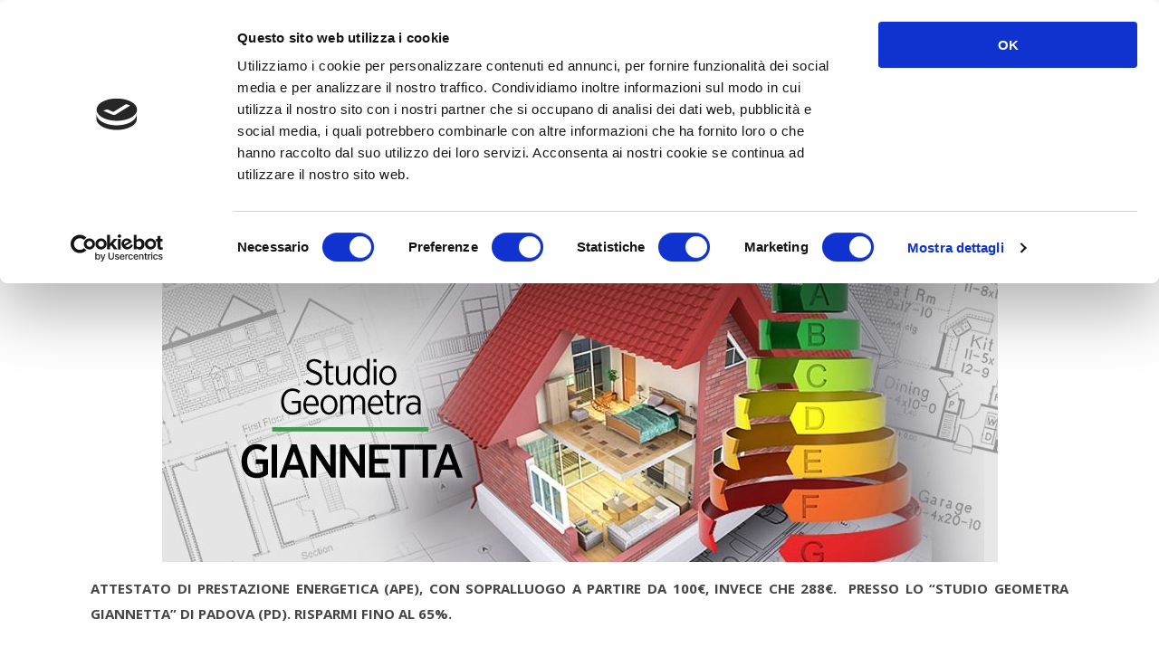

--- FILE ---
content_type: text/html; charset=UTF-8
request_url: https://www.studiogiannetta.com/attivita-geometra-padova/certificazione-energetica-padova/ape-offerta/
body_size: 17566
content:
<!DOCTYPE html>
<html lang="it-IT">
<head>
<meta charset="UTF-8">
<meta name="viewport" content="width=device-width, initial-scale=1.0" />
<link rel="profile" href="http://gmpg.org/xfn/11">
<script type="text/javascript" data-cookieconsent="ignore">
	window.dataLayer = window.dataLayer || [];

	function gtag() {
		dataLayer.push(arguments);
	}

	gtag("consent", "default", {
		ad_personalization: "denied",
		ad_storage: "denied",
		ad_user_data: "denied",
		analytics_storage: "denied",
		functionality_storage: "denied",
		personalization_storage: "denied",
		security_storage: "granted",
		wait_for_update: 500,
	});
	gtag("set", "ads_data_redaction", true);
	</script>
<script type="text/javascript"
		id="Cookiebot"
		src="https://consent.cookiebot.com/uc.js"
		data-implementation="wp"
		data-cbid="ce06494a-1da7-49f9-a1d2-bb4ca8364fcf"
						data-culture="IT"
				data-blockingmode="auto"
	></script>
<meta name='robots' content='index, follow, max-image-preview:large, max-snippet:-1, max-video-preview:-1' />

	<!-- This site is optimized with the Yoast SEO plugin v24.5 - https://yoast.com/wordpress/plugins/seo/ -->
	<title>APE - Offerta - Studio Geometra Giannetta</title>
	<meta name="description" content="Geometra Padova - pratiche edilizie - catasto - certificazione energetica - successioni - regolarità urbanistica - topografia" />
	<link rel="canonical" href="https://www.studiogiannetta.com/attivita-geometra-padova/certificazione-energetica-padova/ape-offerta/" />
	<meta property="og:locale" content="it_IT" />
	<meta property="og:type" content="article" />
	<meta property="og:title" content="APE - Offerta - Studio Geometra Giannetta" />
	<meta property="og:description" content="Geometra Padova - pratiche edilizie - catasto - certificazione energetica - successioni - regolarità urbanistica - topografia" />
	<meta property="og:url" content="https://www.studiogiannetta.com/attivita-geometra-padova/certificazione-energetica-padova/ape-offerta/" />
	<meta property="og:site_name" content="Studio Geometra Giannetta" />
	<meta property="article:publisher" content="https://www.facebook.com/Studiogiannetta" />
	<meta property="article:modified_time" content="2022-11-01T10:24:15+00:00" />
	<meta property="og:image" content="https://usercontent.one/wp/www.studiogiannetta.com/wp-content/uploads/2018/11/Logo-2-e1543619589646.jpg" />
	<meta name="twitter:card" content="summary_large_image" />
	<meta name="twitter:label1" content="Tempo di lettura stimato" />
	<meta name="twitter:data1" content="1 minuto" />
	<script type="application/ld+json" class="yoast-schema-graph">{"@context":"https://schema.org","@graph":[{"@type":"WebPage","@id":"https://www.studiogiannetta.com/attivita-geometra-padova/certificazione-energetica-padova/ape-offerta/","url":"https://www.studiogiannetta.com/attivita-geometra-padova/certificazione-energetica-padova/ape-offerta/","name":"APE - Offerta - Studio Geometra Giannetta","isPartOf":{"@id":"https://www.studiogiannetta.com/#website"},"primaryImageOfPage":{"@id":"https://www.studiogiannetta.com/attivita-geometra-padova/certificazione-energetica-padova/ape-offerta/#primaryimage"},"image":{"@id":"https://www.studiogiannetta.com/attivita-geometra-padova/certificazione-energetica-padova/ape-offerta/#primaryimage"},"thumbnailUrl":"https://www.studiogiannetta.com/wp-content/uploads/2018/11/Logo-2-e1543619589646.jpg","datePublished":"2018-12-01T22:31:51+00:00","dateModified":"2022-11-01T10:24:15+00:00","description":"Geometra Padova - pratiche edilizie - catasto - certificazione energetica - successioni - regolarità urbanistica - topografia","breadcrumb":{"@id":"https://www.studiogiannetta.com/attivita-geometra-padova/certificazione-energetica-padova/ape-offerta/#breadcrumb"},"inLanguage":"it-IT","potentialAction":[{"@type":"ReadAction","target":["https://www.studiogiannetta.com/attivita-geometra-padova/certificazione-energetica-padova/ape-offerta/"]}]},{"@type":"ImageObject","inLanguage":"it-IT","@id":"https://www.studiogiannetta.com/attivita-geometra-padova/certificazione-energetica-padova/ape-offerta/#primaryimage","url":"https://www.studiogiannetta.com/wp-content/uploads/2018/11/Logo-2-e1543619589646.jpg","contentUrl":"https://www.studiogiannetta.com/wp-content/uploads/2018/11/Logo-2-e1543619589646.jpg","width":923,"height":312},{"@type":"BreadcrumbList","@id":"https://www.studiogiannetta.com/attivita-geometra-padova/certificazione-energetica-padova/ape-offerta/#breadcrumb","itemListElement":[{"@type":"ListItem","position":1,"name":"Home","item":"https://www.studiogiannetta.com/"},{"@type":"ListItem","position":2,"name":"Attività","item":"https://www.studiogiannetta.com/attivita-geometra-padova/"},{"@type":"ListItem","position":3,"name":"Certificazione Energetica","item":"https://www.studiogiannetta.com/attivita-geometra-padova/certificazione-energetica-padova/"},{"@type":"ListItem","position":4,"name":"APE &#8211; Offerta"}]},{"@type":"WebSite","@id":"https://www.studiogiannetta.com/#website","url":"https://www.studiogiannetta.com/","name":"Studio Geometra Giannetta","description":"","publisher":{"@id":"https://www.studiogiannetta.com/#organization"},"potentialAction":[{"@type":"SearchAction","target":{"@type":"EntryPoint","urlTemplate":"https://www.studiogiannetta.com/?s={search_term_string}"},"query-input":{"@type":"PropertyValueSpecification","valueRequired":true,"valueName":"search_term_string"}}],"inLanguage":"it-IT"},{"@type":"Organization","@id":"https://www.studiogiannetta.com/#organization","name":"Studio Geometra Giannetta","url":"https://www.studiogiannetta.com/","logo":{"@type":"ImageObject","inLanguage":"it-IT","@id":"https://www.studiogiannetta.com/#/schema/logo/image/","url":"https://www.studiogiannetta.com/wp-content/uploads/2018/12/Logo.jpg","contentUrl":"https://www.studiogiannetta.com/wp-content/uploads/2018/12/Logo.jpg","width":923,"height":312,"caption":"Studio Geometra Giannetta"},"image":{"@id":"https://www.studiogiannetta.com/#/schema/logo/image/"},"sameAs":["https://www.facebook.com/Studiogiannetta"]}]}</script>
	<!-- / Yoast SEO plugin. -->


<link rel='dns-prefetch' href='//fonts.googleapis.com' />
<link rel="alternate" type="application/rss+xml" title="Studio Geometra Giannetta &raquo; Feed" href="https://www.studiogiannetta.com/feed/" />
<link rel="alternate" type="application/rss+xml" title="Studio Geometra Giannetta &raquo; Feed dei commenti" href="https://www.studiogiannetta.com/comments/feed/" />
<script type="text/javascript">
/* <![CDATA[ */
window._wpemojiSettings = {"baseUrl":"https:\/\/s.w.org\/images\/core\/emoji\/15.0.3\/72x72\/","ext":".png","svgUrl":"https:\/\/s.w.org\/images\/core\/emoji\/15.0.3\/svg\/","svgExt":".svg","source":{"concatemoji":"https:\/\/www.studiogiannetta.com\/wp-includes\/js\/wp-emoji-release.min.js?ver=6.5.7"}};
/*! This file is auto-generated */
!function(i,n){var o,s,e;function c(e){try{var t={supportTests:e,timestamp:(new Date).valueOf()};sessionStorage.setItem(o,JSON.stringify(t))}catch(e){}}function p(e,t,n){e.clearRect(0,0,e.canvas.width,e.canvas.height),e.fillText(t,0,0);var t=new Uint32Array(e.getImageData(0,0,e.canvas.width,e.canvas.height).data),r=(e.clearRect(0,0,e.canvas.width,e.canvas.height),e.fillText(n,0,0),new Uint32Array(e.getImageData(0,0,e.canvas.width,e.canvas.height).data));return t.every(function(e,t){return e===r[t]})}function u(e,t,n){switch(t){case"flag":return n(e,"\ud83c\udff3\ufe0f\u200d\u26a7\ufe0f","\ud83c\udff3\ufe0f\u200b\u26a7\ufe0f")?!1:!n(e,"\ud83c\uddfa\ud83c\uddf3","\ud83c\uddfa\u200b\ud83c\uddf3")&&!n(e,"\ud83c\udff4\udb40\udc67\udb40\udc62\udb40\udc65\udb40\udc6e\udb40\udc67\udb40\udc7f","\ud83c\udff4\u200b\udb40\udc67\u200b\udb40\udc62\u200b\udb40\udc65\u200b\udb40\udc6e\u200b\udb40\udc67\u200b\udb40\udc7f");case"emoji":return!n(e,"\ud83d\udc26\u200d\u2b1b","\ud83d\udc26\u200b\u2b1b")}return!1}function f(e,t,n){var r="undefined"!=typeof WorkerGlobalScope&&self instanceof WorkerGlobalScope?new OffscreenCanvas(300,150):i.createElement("canvas"),a=r.getContext("2d",{willReadFrequently:!0}),o=(a.textBaseline="top",a.font="600 32px Arial",{});return e.forEach(function(e){o[e]=t(a,e,n)}),o}function t(e){var t=i.createElement("script");t.src=e,t.defer=!0,i.head.appendChild(t)}"undefined"!=typeof Promise&&(o="wpEmojiSettingsSupports",s=["flag","emoji"],n.supports={everything:!0,everythingExceptFlag:!0},e=new Promise(function(e){i.addEventListener("DOMContentLoaded",e,{once:!0})}),new Promise(function(t){var n=function(){try{var e=JSON.parse(sessionStorage.getItem(o));if("object"==typeof e&&"number"==typeof e.timestamp&&(new Date).valueOf()<e.timestamp+604800&&"object"==typeof e.supportTests)return e.supportTests}catch(e){}return null}();if(!n){if("undefined"!=typeof Worker&&"undefined"!=typeof OffscreenCanvas&&"undefined"!=typeof URL&&URL.createObjectURL&&"undefined"!=typeof Blob)try{var e="postMessage("+f.toString()+"("+[JSON.stringify(s),u.toString(),p.toString()].join(",")+"));",r=new Blob([e],{type:"text/javascript"}),a=new Worker(URL.createObjectURL(r),{name:"wpTestEmojiSupports"});return void(a.onmessage=function(e){c(n=e.data),a.terminate(),t(n)})}catch(e){}c(n=f(s,u,p))}t(n)}).then(function(e){for(var t in e)n.supports[t]=e[t],n.supports.everything=n.supports.everything&&n.supports[t],"flag"!==t&&(n.supports.everythingExceptFlag=n.supports.everythingExceptFlag&&n.supports[t]);n.supports.everythingExceptFlag=n.supports.everythingExceptFlag&&!n.supports.flag,n.DOMReady=!1,n.readyCallback=function(){n.DOMReady=!0}}).then(function(){return e}).then(function(){var e;n.supports.everything||(n.readyCallback(),(e=n.source||{}).concatemoji?t(e.concatemoji):e.wpemoji&&e.twemoji&&(t(e.twemoji),t(e.wpemoji)))}))}((window,document),window._wpemojiSettings);
/* ]]> */
</script>
<style id='wp-emoji-styles-inline-css' type='text/css'>

	img.wp-smiley, img.emoji {
		display: inline !important;
		border: none !important;
		box-shadow: none !important;
		height: 1em !important;
		width: 1em !important;
		margin: 0 0.07em !important;
		vertical-align: -0.1em !important;
		background: none !important;
		padding: 0 !important;
	}
</style>
<link rel='stylesheet' id='wp-block-library-css' href='https://www.studiogiannetta.com/wp-includes/css/dist/block-library/style.min.css?ver=6.5.7' type='text/css' media='all' />
<style id='classic-theme-styles-inline-css' type='text/css'>
/*! This file is auto-generated */
.wp-block-button__link{color:#fff;background-color:#32373c;border-radius:9999px;box-shadow:none;text-decoration:none;padding:calc(.667em + 2px) calc(1.333em + 2px);font-size:1.125em}.wp-block-file__button{background:#32373c;color:#fff;text-decoration:none}
</style>
<style id='global-styles-inline-css' type='text/css'>
body{--wp--preset--color--black: #000000;--wp--preset--color--cyan-bluish-gray: #abb8c3;--wp--preset--color--white: #ffffff;--wp--preset--color--pale-pink: #f78da7;--wp--preset--color--vivid-red: #cf2e2e;--wp--preset--color--luminous-vivid-orange: #ff6900;--wp--preset--color--luminous-vivid-amber: #fcb900;--wp--preset--color--light-green-cyan: #7bdcb5;--wp--preset--color--vivid-green-cyan: #00d084;--wp--preset--color--pale-cyan-blue: #8ed1fc;--wp--preset--color--vivid-cyan-blue: #0693e3;--wp--preset--color--vivid-purple: #9b51e0;--wp--preset--gradient--vivid-cyan-blue-to-vivid-purple: linear-gradient(135deg,rgba(6,147,227,1) 0%,rgb(155,81,224) 100%);--wp--preset--gradient--light-green-cyan-to-vivid-green-cyan: linear-gradient(135deg,rgb(122,220,180) 0%,rgb(0,208,130) 100%);--wp--preset--gradient--luminous-vivid-amber-to-luminous-vivid-orange: linear-gradient(135deg,rgba(252,185,0,1) 0%,rgba(255,105,0,1) 100%);--wp--preset--gradient--luminous-vivid-orange-to-vivid-red: linear-gradient(135deg,rgba(255,105,0,1) 0%,rgb(207,46,46) 100%);--wp--preset--gradient--very-light-gray-to-cyan-bluish-gray: linear-gradient(135deg,rgb(238,238,238) 0%,rgb(169,184,195) 100%);--wp--preset--gradient--cool-to-warm-spectrum: linear-gradient(135deg,rgb(74,234,220) 0%,rgb(151,120,209) 20%,rgb(207,42,186) 40%,rgb(238,44,130) 60%,rgb(251,105,98) 80%,rgb(254,248,76) 100%);--wp--preset--gradient--blush-light-purple: linear-gradient(135deg,rgb(255,206,236) 0%,rgb(152,150,240) 100%);--wp--preset--gradient--blush-bordeaux: linear-gradient(135deg,rgb(254,205,165) 0%,rgb(254,45,45) 50%,rgb(107,0,62) 100%);--wp--preset--gradient--luminous-dusk: linear-gradient(135deg,rgb(255,203,112) 0%,rgb(199,81,192) 50%,rgb(65,88,208) 100%);--wp--preset--gradient--pale-ocean: linear-gradient(135deg,rgb(255,245,203) 0%,rgb(182,227,212) 50%,rgb(51,167,181) 100%);--wp--preset--gradient--electric-grass: linear-gradient(135deg,rgb(202,248,128) 0%,rgb(113,206,126) 100%);--wp--preset--gradient--midnight: linear-gradient(135deg,rgb(2,3,129) 0%,rgb(40,116,252) 100%);--wp--preset--font-size--small: 13px;--wp--preset--font-size--medium: 20px;--wp--preset--font-size--large: 36px;--wp--preset--font-size--x-large: 42px;--wp--preset--spacing--20: 0.44rem;--wp--preset--spacing--30: 0.67rem;--wp--preset--spacing--40: 1rem;--wp--preset--spacing--50: 1.5rem;--wp--preset--spacing--60: 2.25rem;--wp--preset--spacing--70: 3.38rem;--wp--preset--spacing--80: 5.06rem;--wp--preset--shadow--natural: 6px 6px 9px rgba(0, 0, 0, 0.2);--wp--preset--shadow--deep: 12px 12px 50px rgba(0, 0, 0, 0.4);--wp--preset--shadow--sharp: 6px 6px 0px rgba(0, 0, 0, 0.2);--wp--preset--shadow--outlined: 6px 6px 0px -3px rgba(255, 255, 255, 1), 6px 6px rgba(0, 0, 0, 1);--wp--preset--shadow--crisp: 6px 6px 0px rgba(0, 0, 0, 1);}:where(.is-layout-flex){gap: 0.5em;}:where(.is-layout-grid){gap: 0.5em;}body .is-layout-flex{display: flex;}body .is-layout-flex{flex-wrap: wrap;align-items: center;}body .is-layout-flex > *{margin: 0;}body .is-layout-grid{display: grid;}body .is-layout-grid > *{margin: 0;}:where(.wp-block-columns.is-layout-flex){gap: 2em;}:where(.wp-block-columns.is-layout-grid){gap: 2em;}:where(.wp-block-post-template.is-layout-flex){gap: 1.25em;}:where(.wp-block-post-template.is-layout-grid){gap: 1.25em;}.has-black-color{color: var(--wp--preset--color--black) !important;}.has-cyan-bluish-gray-color{color: var(--wp--preset--color--cyan-bluish-gray) !important;}.has-white-color{color: var(--wp--preset--color--white) !important;}.has-pale-pink-color{color: var(--wp--preset--color--pale-pink) !important;}.has-vivid-red-color{color: var(--wp--preset--color--vivid-red) !important;}.has-luminous-vivid-orange-color{color: var(--wp--preset--color--luminous-vivid-orange) !important;}.has-luminous-vivid-amber-color{color: var(--wp--preset--color--luminous-vivid-amber) !important;}.has-light-green-cyan-color{color: var(--wp--preset--color--light-green-cyan) !important;}.has-vivid-green-cyan-color{color: var(--wp--preset--color--vivid-green-cyan) !important;}.has-pale-cyan-blue-color{color: var(--wp--preset--color--pale-cyan-blue) !important;}.has-vivid-cyan-blue-color{color: var(--wp--preset--color--vivid-cyan-blue) !important;}.has-vivid-purple-color{color: var(--wp--preset--color--vivid-purple) !important;}.has-black-background-color{background-color: var(--wp--preset--color--black) !important;}.has-cyan-bluish-gray-background-color{background-color: var(--wp--preset--color--cyan-bluish-gray) !important;}.has-white-background-color{background-color: var(--wp--preset--color--white) !important;}.has-pale-pink-background-color{background-color: var(--wp--preset--color--pale-pink) !important;}.has-vivid-red-background-color{background-color: var(--wp--preset--color--vivid-red) !important;}.has-luminous-vivid-orange-background-color{background-color: var(--wp--preset--color--luminous-vivid-orange) !important;}.has-luminous-vivid-amber-background-color{background-color: var(--wp--preset--color--luminous-vivid-amber) !important;}.has-light-green-cyan-background-color{background-color: var(--wp--preset--color--light-green-cyan) !important;}.has-vivid-green-cyan-background-color{background-color: var(--wp--preset--color--vivid-green-cyan) !important;}.has-pale-cyan-blue-background-color{background-color: var(--wp--preset--color--pale-cyan-blue) !important;}.has-vivid-cyan-blue-background-color{background-color: var(--wp--preset--color--vivid-cyan-blue) !important;}.has-vivid-purple-background-color{background-color: var(--wp--preset--color--vivid-purple) !important;}.has-black-border-color{border-color: var(--wp--preset--color--black) !important;}.has-cyan-bluish-gray-border-color{border-color: var(--wp--preset--color--cyan-bluish-gray) !important;}.has-white-border-color{border-color: var(--wp--preset--color--white) !important;}.has-pale-pink-border-color{border-color: var(--wp--preset--color--pale-pink) !important;}.has-vivid-red-border-color{border-color: var(--wp--preset--color--vivid-red) !important;}.has-luminous-vivid-orange-border-color{border-color: var(--wp--preset--color--luminous-vivid-orange) !important;}.has-luminous-vivid-amber-border-color{border-color: var(--wp--preset--color--luminous-vivid-amber) !important;}.has-light-green-cyan-border-color{border-color: var(--wp--preset--color--light-green-cyan) !important;}.has-vivid-green-cyan-border-color{border-color: var(--wp--preset--color--vivid-green-cyan) !important;}.has-pale-cyan-blue-border-color{border-color: var(--wp--preset--color--pale-cyan-blue) !important;}.has-vivid-cyan-blue-border-color{border-color: var(--wp--preset--color--vivid-cyan-blue) !important;}.has-vivid-purple-border-color{border-color: var(--wp--preset--color--vivid-purple) !important;}.has-vivid-cyan-blue-to-vivid-purple-gradient-background{background: var(--wp--preset--gradient--vivid-cyan-blue-to-vivid-purple) !important;}.has-light-green-cyan-to-vivid-green-cyan-gradient-background{background: var(--wp--preset--gradient--light-green-cyan-to-vivid-green-cyan) !important;}.has-luminous-vivid-amber-to-luminous-vivid-orange-gradient-background{background: var(--wp--preset--gradient--luminous-vivid-amber-to-luminous-vivid-orange) !important;}.has-luminous-vivid-orange-to-vivid-red-gradient-background{background: var(--wp--preset--gradient--luminous-vivid-orange-to-vivid-red) !important;}.has-very-light-gray-to-cyan-bluish-gray-gradient-background{background: var(--wp--preset--gradient--very-light-gray-to-cyan-bluish-gray) !important;}.has-cool-to-warm-spectrum-gradient-background{background: var(--wp--preset--gradient--cool-to-warm-spectrum) !important;}.has-blush-light-purple-gradient-background{background: var(--wp--preset--gradient--blush-light-purple) !important;}.has-blush-bordeaux-gradient-background{background: var(--wp--preset--gradient--blush-bordeaux) !important;}.has-luminous-dusk-gradient-background{background: var(--wp--preset--gradient--luminous-dusk) !important;}.has-pale-ocean-gradient-background{background: var(--wp--preset--gradient--pale-ocean) !important;}.has-electric-grass-gradient-background{background: var(--wp--preset--gradient--electric-grass) !important;}.has-midnight-gradient-background{background: var(--wp--preset--gradient--midnight) !important;}.has-small-font-size{font-size: var(--wp--preset--font-size--small) !important;}.has-medium-font-size{font-size: var(--wp--preset--font-size--medium) !important;}.has-large-font-size{font-size: var(--wp--preset--font-size--large) !important;}.has-x-large-font-size{font-size: var(--wp--preset--font-size--x-large) !important;}
.wp-block-navigation a:where(:not(.wp-element-button)){color: inherit;}
:where(.wp-block-post-template.is-layout-flex){gap: 1.25em;}:where(.wp-block-post-template.is-layout-grid){gap: 1.25em;}
:where(.wp-block-columns.is-layout-flex){gap: 2em;}:where(.wp-block-columns.is-layout-grid){gap: 2em;}
.wp-block-pullquote{font-size: 1.5em;line-height: 1.6;}
</style>
<style id='responsive-menu-inline-css' type='text/css'>
/** This file is major component of this plugin so please don't try to edit here. */
#rmp_menu_trigger-850 {
  width: 55px;
  height: 55px;
  position: fixed;
  top: 15px;
  border-radius: 5px;
  display: none;
  text-decoration: none;
  right: 5%;
  background: #000000;
  transition: transform 0.5s, background-color 0.5s;
}
#rmp_menu_trigger-850:hover, #rmp_menu_trigger-850:focus {
  background: #000000;
  text-decoration: unset;
}
#rmp_menu_trigger-850.is-active {
  background: #000000;
}
#rmp_menu_trigger-850 .rmp-trigger-box {
  width: 25px;
  color: #ffffff;
}
#rmp_menu_trigger-850 .rmp-trigger-icon-active, #rmp_menu_trigger-850 .rmp-trigger-text-open {
  display: none;
}
#rmp_menu_trigger-850.is-active .rmp-trigger-icon-active, #rmp_menu_trigger-850.is-active .rmp-trigger-text-open {
  display: inline;
}
#rmp_menu_trigger-850.is-active .rmp-trigger-icon-inactive, #rmp_menu_trigger-850.is-active .rmp-trigger-text {
  display: none;
}
#rmp_menu_trigger-850 .rmp-trigger-label {
  color: #ffffff;
  pointer-events: none;
  line-height: 13px;
  font-family: inherit;
  font-size: 14px;
  display: inline;
  text-transform: inherit;
}
#rmp_menu_trigger-850 .rmp-trigger-label.rmp-trigger-label-top {
  display: block;
  margin-bottom: 12px;
}
#rmp_menu_trigger-850 .rmp-trigger-label.rmp-trigger-label-bottom {
  display: block;
  margin-top: 12px;
}
#rmp_menu_trigger-850 .responsive-menu-pro-inner {
  display: block;
}
#rmp_menu_trigger-850 .rmp-trigger-icon-inactive .rmp-font-icon {
  color: #ffffff;
}
#rmp_menu_trigger-850 .responsive-menu-pro-inner, #rmp_menu_trigger-850 .responsive-menu-pro-inner::before, #rmp_menu_trigger-850 .responsive-menu-pro-inner::after {
  width: 25px;
  height: 3px;
  background-color: #ffffff;
  border-radius: 4px;
  position: absolute;
}
#rmp_menu_trigger-850 .rmp-trigger-icon-active .rmp-font-icon {
  color: #ffffff;
}
#rmp_menu_trigger-850.is-active .responsive-menu-pro-inner, #rmp_menu_trigger-850.is-active .responsive-menu-pro-inner::before, #rmp_menu_trigger-850.is-active .responsive-menu-pro-inner::after {
  background-color: #ffffff;
}
#rmp_menu_trigger-850:hover .rmp-trigger-icon-inactive .rmp-font-icon {
  color: #ffffff;
}
#rmp_menu_trigger-850:not(.is-active):hover .responsive-menu-pro-inner, #rmp_menu_trigger-850:not(.is-active):hover .responsive-menu-pro-inner::before, #rmp_menu_trigger-850:not(.is-active):hover .responsive-menu-pro-inner::after {
  background-color: #ffffff;
}
#rmp_menu_trigger-850 .responsive-menu-pro-inner::before {
  top: 10px;
}
#rmp_menu_trigger-850 .responsive-menu-pro-inner::after {
  bottom: 10px;
}
#rmp_menu_trigger-850.is-active .responsive-menu-pro-inner::after {
  bottom: 0;
}
/* Hamburger menu styling */
@media screen and (max-width: 8000px) {
  /** Menu Title Style */
  /** Menu Additional Content Style */
  #rmp_menu_trigger-850 {
    display: block;
  }
  #rmp-container-850 {
    position: fixed;
    top: 0;
    margin: 0;
    transition: transform 0.5s;
    overflow: auto;
    display: block;
    width: 75%;
    background-color: #212121;
    background-image: url("");
    height: 100%;
    left: 0;
    padding-top: 0px;
    padding-left: 0px;
    padding-bottom: 0px;
    padding-right: 0px;
  }
  #rmp-menu-wrap-850 {
    padding-top: 0px;
    padding-left: 0px;
    padding-bottom: 0px;
    padding-right: 0px;
    background-color: #212121;
  }
  #rmp-menu-wrap-850 .rmp-menu, #rmp-menu-wrap-850 .rmp-submenu {
    width: 100%;
    box-sizing: border-box;
    margin: 0;
    padding: 0;
  }
  #rmp-menu-wrap-850 .rmp-submenu-depth-1 .rmp-menu-item-link {
    padding-left: 10%;
  }
  #rmp-menu-wrap-850 .rmp-submenu-depth-2 .rmp-menu-item-link {
    padding-left: 15%;
  }
  #rmp-menu-wrap-850 .rmp-submenu-depth-3 .rmp-menu-item-link {
    padding-left: 20%;
  }
  #rmp-menu-wrap-850 .rmp-submenu-depth-4 .rmp-menu-item-link {
    padding-left: 25%;
  }
  #rmp-menu-wrap-850 .rmp-submenu.rmp-submenu-open {
    display: block;
  }
  #rmp-menu-wrap-850 .rmp-menu-item {
    width: 100%;
    list-style: none;
    margin: 0;
  }
  #rmp-menu-wrap-850 .rmp-menu-item-link {
    height: 40px;
    line-height: 40px;
    font-size: 13px;
    border-bottom: 1px solid #212121;
    font-family: inherit;
    color: #ffffff;
    text-align: left;
    background-color: #212121;
    font-weight: normal;
    letter-spacing: 0px;
    display: block;
    box-sizing: border-box;
    width: 100%;
    text-decoration: none;
    position: relative;
    overflow: hidden;
    transition: background-color 0.5s, border-color 0.5s, 0.5s;
    padding: 0 5%;
    padding-right: 50px;
  }
  #rmp-menu-wrap-850 .rmp-menu-item-link:after, #rmp-menu-wrap-850 .rmp-menu-item-link:before {
    display: none;
  }
  #rmp-menu-wrap-850 .rmp-menu-item-link:hover, #rmp-menu-wrap-850 .rmp-menu-item-link:focus {
    color: #ffffff;
    border-color: #212121;
    background-color: #3f3f3f;
  }
  #rmp-menu-wrap-850 .rmp-menu-item-link:focus {
    outline: none;
    border-color: unset;
    box-shadow: unset;
  }
  #rmp-menu-wrap-850 .rmp-menu-item-link .rmp-font-icon {
    height: 40px;
    line-height: 40px;
    margin-right: 10px;
    font-size: 13px;
  }
  #rmp-menu-wrap-850 .rmp-menu-current-item .rmp-menu-item-link {
    color: #ffffff;
    border-color: #212121;
    background-color: #212121;
  }
  #rmp-menu-wrap-850 .rmp-menu-current-item .rmp-menu-item-link:hover, #rmp-menu-wrap-850 .rmp-menu-current-item .rmp-menu-item-link:focus {
    color: #ffffff;
    border-color: #3f3f3f;
    background-color: #3f3f3f;
  }
  #rmp-menu-wrap-850 .rmp-menu-subarrow {
    position: absolute;
    top: 0;
    bottom: 0;
    text-align: center;
    overflow: hidden;
    background-size: cover;
    overflow: hidden;
    right: 0;
    border-left-style: solid;
    border-left-color: #212121;
    border-left-width: 1px;
    height: 39px;
    width: 40px;
    color: #ffffff;
    background-color: #212121;
  }
  #rmp-menu-wrap-850 .rmp-menu-subarrow svg {
    fill: #ffffff;
  }
  #rmp-menu-wrap-850 .rmp-menu-subarrow:hover {
    color: #ffffff;
    border-color: #3f3f3f;
    background-color: #3f3f3f;
  }
  #rmp-menu-wrap-850 .rmp-menu-subarrow:hover svg {
    fill: #ffffff;
  }
  #rmp-menu-wrap-850 .rmp-menu-subarrow .rmp-font-icon {
    margin-right: unset;
  }
  #rmp-menu-wrap-850 .rmp-menu-subarrow * {
    vertical-align: middle;
    line-height: 39px;
  }
  #rmp-menu-wrap-850 .rmp-menu-subarrow-active {
    display: block;
    background-size: cover;
    color: #ffffff;
    border-color: #212121;
    background-color: #212121;
  }
  #rmp-menu-wrap-850 .rmp-menu-subarrow-active svg {
    fill: #ffffff;
  }
  #rmp-menu-wrap-850 .rmp-menu-subarrow-active:hover {
    color: #ffffff;
    border-color: #3f3f3f;
    background-color: #3f3f3f;
  }
  #rmp-menu-wrap-850 .rmp-menu-subarrow-active:hover svg {
    fill: #ffffff;
  }
  #rmp-menu-wrap-850 .rmp-submenu {
    display: none;
  }
  #rmp-menu-wrap-850 .rmp-submenu .rmp-menu-item-link {
    height: 40px;
    line-height: 40px;
    letter-spacing: 0px;
    font-size: 13px;
    border-bottom: 1px solid #212121;
    font-family: inherit;
    font-weight: normal;
    color: #ffffff;
    text-align: left;
    background-color: #212121;
  }
  #rmp-menu-wrap-850 .rmp-submenu .rmp-menu-item-link:hover, #rmp-menu-wrap-850 .rmp-submenu .rmp-menu-item-link:focus {
    color: #ffffff;
    border-color: #212121;
    background-color: #3f3f3f;
  }
  #rmp-menu-wrap-850 .rmp-submenu .rmp-menu-current-item .rmp-menu-item-link {
    color: #ffffff;
    border-color: #212121;
    background-color: #212121;
  }
  #rmp-menu-wrap-850 .rmp-submenu .rmp-menu-current-item .rmp-menu-item-link:hover, #rmp-menu-wrap-850 .rmp-submenu .rmp-menu-current-item .rmp-menu-item-link:focus {
    color: #ffffff;
    border-color: #3f3f3f;
    background-color: #3f3f3f;
  }
  #rmp-menu-wrap-850 .rmp-submenu .rmp-menu-subarrow {
    right: 0;
    border-right: unset;
    border-left-style: solid;
    border-left-color: #212121;
    border-left-width: 1px;
    height: 39px;
    line-height: 39px;
    width: 40px;
    color: #ffffff;
    background-color: #212121;
  }
  #rmp-menu-wrap-850 .rmp-submenu .rmp-menu-subarrow:hover {
    color: #ffffff;
    border-color: #3f3f3f;
    background-color: #3f3f3f;
  }
  #rmp-menu-wrap-850 .rmp-submenu .rmp-menu-subarrow-active {
    color: #ffffff;
    border-color: #212121;
    background-color: #212121;
  }
  #rmp-menu-wrap-850 .rmp-submenu .rmp-menu-subarrow-active:hover {
    color: #ffffff;
    border-color: #3f3f3f;
    background-color: #3f3f3f;
  }
  #rmp-menu-wrap-850 .rmp-menu-item-description {
    margin: 0;
    padding: 5px 5%;
    opacity: 0.8;
    color: #ffffff;
  }
  #rmp-search-box-850 {
    display: block;
    padding-top: 0px;
    padding-left: 5%;
    padding-bottom: 0px;
    padding-right: 5%;
  }
  #rmp-search-box-850 .rmp-search-form {
    margin: 0;
  }
  #rmp-search-box-850 .rmp-search-box {
    background: #ffffff;
    border: 1px solid #dadada;
    color: #333333;
    width: 100%;
    padding: 0 5%;
    border-radius: 30px;
    height: 45px;
    -webkit-appearance: none;
  }
  #rmp-search-box-850 .rmp-search-box::placeholder {
    color: #c7c7cd;
  }
  #rmp-search-box-850 .rmp-search-box:focus {
    background-color: #ffffff;
    outline: 2px solid #dadada;
    color: #333333;
  }
  #rmp-menu-title-850 {
    background-color: #212121;
    color: #ffffff;
    text-align: left;
    font-size: 13px;
    padding-top: 10%;
    padding-left: 5%;
    padding-bottom: 0%;
    padding-right: 5%;
    font-weight: 400;
    transition: background-color 0.5s, border-color 0.5s, color 0.5s;
  }
  #rmp-menu-title-850:hover {
    background-color: #212121;
    color: #ffffff;
  }
  #rmp-menu-title-850 > .rmp-menu-title-link {
    color: #ffffff;
    width: 100%;
    background-color: unset;
    text-decoration: none;
  }
  #rmp-menu-title-850 > .rmp-menu-title-link:hover {
    color: #ffffff;
  }
  #rmp-menu-title-850 .rmp-font-icon {
    font-size: 13px;
  }
  #rmp-menu-additional-content-850 {
    padding-top: 0px;
    padding-left: 5%;
    padding-bottom: 0px;
    padding-right: 5%;
    color: #ffffff;
    text-align: center;
    font-size: 16px;
  }
}
/**
This file contents common styling of menus.
*/
.rmp-container {
  display: none;
  visibility: visible;
  padding: 0px 0px 0px 0px;
  z-index: 99998;
  transition: all 0.3s;
  /** Scrolling bar in menu setting box **/
}
.rmp-container.rmp-fade-top, .rmp-container.rmp-fade-left, .rmp-container.rmp-fade-right, .rmp-container.rmp-fade-bottom {
  display: none;
}
.rmp-container.rmp-slide-left, .rmp-container.rmp-push-left {
  transform: translateX(-100%);
  -ms-transform: translateX(-100%);
  -webkit-transform: translateX(-100%);
  -moz-transform: translateX(-100%);
}
.rmp-container.rmp-slide-left.rmp-menu-open, .rmp-container.rmp-push-left.rmp-menu-open {
  transform: translateX(0);
  -ms-transform: translateX(0);
  -webkit-transform: translateX(0);
  -moz-transform: translateX(0);
}
.rmp-container.rmp-slide-right, .rmp-container.rmp-push-right {
  transform: translateX(100%);
  -ms-transform: translateX(100%);
  -webkit-transform: translateX(100%);
  -moz-transform: translateX(100%);
}
.rmp-container.rmp-slide-right.rmp-menu-open, .rmp-container.rmp-push-right.rmp-menu-open {
  transform: translateX(0);
  -ms-transform: translateX(0);
  -webkit-transform: translateX(0);
  -moz-transform: translateX(0);
}
.rmp-container.rmp-slide-top, .rmp-container.rmp-push-top {
  transform: translateY(-100%);
  -ms-transform: translateY(-100%);
  -webkit-transform: translateY(-100%);
  -moz-transform: translateY(-100%);
}
.rmp-container.rmp-slide-top.rmp-menu-open, .rmp-container.rmp-push-top.rmp-menu-open {
  transform: translateY(0);
  -ms-transform: translateY(0);
  -webkit-transform: translateY(0);
  -moz-transform: translateY(0);
}
.rmp-container.rmp-slide-bottom, .rmp-container.rmp-push-bottom {
  transform: translateY(100%);
  -ms-transform: translateY(100%);
  -webkit-transform: translateY(100%);
  -moz-transform: translateY(100%);
}
.rmp-container.rmp-slide-bottom.rmp-menu-open, .rmp-container.rmp-push-bottom.rmp-menu-open {
  transform: translateX(0);
  -ms-transform: translateX(0);
  -webkit-transform: translateX(0);
  -moz-transform: translateX(0);
}
.rmp-container::-webkit-scrollbar {
  width: 0px;
}
.rmp-container ::-webkit-scrollbar-track {
  box-shadow: inset 0 0 5px transparent;
}
.rmp-container ::-webkit-scrollbar-thumb {
  background: transparent;
}
.rmp-container ::-webkit-scrollbar-thumb:hover {
  background: transparent;
}
.rmp-container .rmp-menu-wrap .rmp-menu {
  transition: none;
  border-radius: 0;
  box-shadow: none;
  background: none;
  border: 0;
  bottom: auto;
  box-sizing: border-box;
  clip: auto;
  color: #666;
  display: block;
  float: none;
  font-family: inherit;
  font-size: 14px;
  height: auto;
  left: auto;
  line-height: 1.7;
  list-style-type: none;
  margin: 0;
  min-height: auto;
  max-height: none;
  opacity: 1;
  outline: none;
  overflow: visible;
  padding: 0;
  position: relative;
  pointer-events: auto;
  right: auto;
  text-align: left;
  text-decoration: none;
  text-indent: 0;
  text-transform: none;
  transform: none;
  top: auto;
  visibility: inherit;
  width: auto;
  word-wrap: break-word;
  white-space: normal;
}
.rmp-container .rmp-menu-additional-content {
  display: block;
  word-break: break-word;
}
.rmp-container .rmp-menu-title {
  display: flex;
  flex-direction: column;
}
.rmp-container .rmp-menu-title .rmp-menu-title-image {
  max-width: 100%;
  margin-bottom: 15px;
  display: block;
  margin: auto;
  margin-bottom: 15px;
}
button.rmp_menu_trigger {
  z-index: 999999;
  overflow: hidden;
  outline: none;
  border: 0;
  display: none;
  margin: 0;
  transition: transform 0.5s, background-color 0.5s;
  padding: 0;
}
button.rmp_menu_trigger .responsive-menu-pro-inner::before, button.rmp_menu_trigger .responsive-menu-pro-inner::after {
  content: "";
  display: block;
}
button.rmp_menu_trigger .responsive-menu-pro-inner::before {
  top: 10px;
}
button.rmp_menu_trigger .responsive-menu-pro-inner::after {
  bottom: 10px;
}
button.rmp_menu_trigger .rmp-trigger-box {
  width: 40px;
  display: inline-block;
  position: relative;
  pointer-events: none;
  vertical-align: super;
}
/*  Menu Trigger Boring Animation */
.rmp-menu-trigger-boring .responsive-menu-pro-inner {
  transition-property: none;
}
.rmp-menu-trigger-boring .responsive-menu-pro-inner::after, .rmp-menu-trigger-boring .responsive-menu-pro-inner::before {
  transition-property: none;
}
.rmp-menu-trigger-boring.is-active .responsive-menu-pro-inner {
  transform: rotate(45deg);
}
.rmp-menu-trigger-boring.is-active .responsive-menu-pro-inner:before {
  top: 0;
  opacity: 0;
}
.rmp-menu-trigger-boring.is-active .responsive-menu-pro-inner:after {
  bottom: 0;
  transform: rotate(-90deg);
}

</style>
<link rel='stylesheet' id='dashicons-css' href='https://www.studiogiannetta.com/wp-includes/css/dashicons.min.css?ver=6.5.7' type='text/css' media='all' />
<link rel='stylesheet' id='savona-style-css' href='https://usercontent.one/wp/www.studiogiannetta.com/wp-content/themes/savona/style.css?ver=6.5.7' type='text/css' media='all' />
<link rel='stylesheet' id='fontawesome-css' href='https://usercontent.one/wp/www.studiogiannetta.com/wp-content/themes/savona/assets/css/font-awesome.css?ver=6.5.7' type='text/css' media='all' />
<link rel='stylesheet' id='fontello-css' href='https://usercontent.one/wp/www.studiogiannetta.com/wp-content/themes/savona/assets/css/fontello.css?ver=6.5.7' type='text/css' media='all' />
<link rel='stylesheet' id='slick-css' href='https://usercontent.one/wp/www.studiogiannetta.com/wp-content/themes/savona/assets/css/slick.css?ver=6.5.7' type='text/css' media='all' />
<link rel='stylesheet' id='scrollbar-css' href='https://usercontent.one/wp/www.studiogiannetta.com/wp-content/themes/savona/assets/css/perfect-scrollbar.css?ver=6.5.7' type='text/css' media='all' />
<link rel='stylesheet' id='savona-woocommerce-css' href='https://usercontent.one/wp/www.studiogiannetta.com/wp-content/themes/savona/assets/css/woocommerce.css?ver=6.5.7' type='text/css' media='all' />
<link rel='stylesheet' id='savona-responsive-css' href='https://usercontent.one/wp/www.studiogiannetta.com/wp-content/themes/savona/assets/css/responsive.css?ver=6.5.7' type='text/css' media='all' />
<link rel='stylesheet' id='savona-playfair-font-css' href='//fonts.googleapis.com/css?family=Playfair+Display%3A400%2C700&#038;ver=1.0.0' type='text/css' media='all' />
<link rel='stylesheet' id='savona-opensans-font-css' href='//fonts.googleapis.com/css?family=Open+Sans%3A400italic%2C400%2C600italic%2C600%2C700italic%2C700&#038;ver=1.0.0' type='text/css' media='all' />
<link rel='stylesheet' id='dry_awp_theme_style-css' href='https://usercontent.one/wp/www.studiogiannetta.com/wp-content/plugins/advanced-wp-columns/assets/css/awp-columns.css?ver=6.5.7' type='text/css' media='all' />
<style id='dry_awp_theme_style-inline-css' type='text/css'>
@media screen and (max-width: 1024px) {	.csColumn {		clear: both !important;		float: none !important;		text-align: center !important;		margin-left:  10% !important;		margin-right: 10% !important;		width: 80% !important;	}	.csColumnGap {		display: none !important;	}}
</style>
<script type="text/javascript" src="https://www.studiogiannetta.com/wp-includes/js/jquery/jquery.min.js?ver=3.7.1" id="jquery-core-js"></script>
<script type="text/javascript" src="https://www.studiogiannetta.com/wp-includes/js/jquery/jquery-migrate.min.js?ver=3.4.1" id="jquery-migrate-js"></script>
<script type="text/javascript" id="rmp_menu_scripts-js-extra">
/* <![CDATA[ */
var rmp_menu = {"ajaxURL":"https:\/\/www.studiogiannetta.com\/wp-admin\/admin-ajax.php","wp_nonce":"ca54c0a57a","menu":[{"menu_theme":null,"theme_type":"default","theme_location_menu":"","submenu_submenu_arrow_width":"40","submenu_submenu_arrow_width_unit":"px","submenu_submenu_arrow_height":"39","submenu_submenu_arrow_height_unit":"px","submenu_arrow_position":"right","submenu_sub_arrow_background_colour":"#212121","submenu_sub_arrow_background_hover_colour":"#3f3f3f","submenu_sub_arrow_background_colour_active":"#212121","submenu_sub_arrow_background_hover_colour_active":"#3f3f3f","submenu_sub_arrow_border_width":"1","submenu_sub_arrow_border_width_unit":"px","submenu_sub_arrow_border_colour":"#212121","submenu_sub_arrow_border_hover_colour":"#3f3f3f","submenu_sub_arrow_border_colour_active":"#212121","submenu_sub_arrow_border_hover_colour_active":"#3f3f3f","submenu_sub_arrow_shape_colour":"#ffffff","submenu_sub_arrow_shape_hover_colour":"#ffffff","submenu_sub_arrow_shape_colour_active":"#ffffff","submenu_sub_arrow_shape_hover_colour_active":"#ffffff","use_header_bar":"off","header_bar_items_order":"{\"logo\":\"on\",\"title\":\"on\",\"search\":\"on\",\"html content\":\"on\"}","header_bar_title":"","header_bar_html_content":"","header_bar_logo":"","header_bar_logo_link":"","header_bar_logo_width":"","header_bar_logo_width_unit":"%","header_bar_logo_height":"","header_bar_logo_height_unit":"px","header_bar_height":"80","header_bar_height_unit":"px","header_bar_padding":{"top":"0px","right":"5%","bottom":"0px","left":"5%"},"header_bar_font":"","header_bar_font_size":"14","header_bar_font_size_unit":"px","header_bar_text_color":"#ffffff","header_bar_background_color":"#ffffff","header_bar_breakpoint":"800","header_bar_position_type":"fixed","header_bar_adjust_page":null,"header_bar_scroll_enable":"off","header_bar_scroll_background_color":"#36bdf6","mobile_breakpoint":"600","tablet_breakpoint":"8000","transition_speed":"0.5","sub_menu_speed":"0.2","show_menu_on_page_load":"","menu_disable_scrolling":"off","menu_overlay":"off","menu_overlay_colour":"rgba(0, 0, 0, 0.7)","desktop_menu_width":"","desktop_menu_width_unit":"%","desktop_menu_positioning":"fixed","desktop_menu_side":"","desktop_menu_to_hide":"","use_current_theme_location":"off","mega_menu":{"225":"off","227":"off","229":"off","228":"off","226":"off"},"desktop_submenu_open_animation":"","desktop_submenu_open_animation_speed":"0ms","desktop_submenu_open_on_click":"","desktop_menu_hide_and_show":"","menu_name":"Default Menu","menu_to_use":"home-page","different_menu_for_mobile":"off","menu_to_use_in_mobile":"main-menu","use_mobile_menu":"on","use_tablet_menu":"on","use_desktop_menu":"","menu_display_on":"all-pages","menu_to_hide":"","submenu_descriptions_on":"","custom_walker":"","menu_background_colour":"#212121","menu_depth":"5","smooth_scroll_on":"off","smooth_scroll_speed":"500","menu_font_icons":[],"menu_links_height":"40","menu_links_height_unit":"px","menu_links_line_height":"40","menu_links_line_height_unit":"px","menu_depth_0":"5","menu_depth_0_unit":"%","menu_font_size":"13","menu_font_size_unit":"px","menu_font":"","menu_font_weight":"normal","menu_text_alignment":"left","menu_text_letter_spacing":"","menu_word_wrap":"off","menu_link_colour":"#ffffff","menu_link_hover_colour":"#ffffff","menu_current_link_colour":"#ffffff","menu_current_link_hover_colour":"#ffffff","menu_item_background_colour":"#212121","menu_item_background_hover_colour":"#3f3f3f","menu_current_item_background_colour":"#212121","menu_current_item_background_hover_colour":"#3f3f3f","menu_border_width":"1","menu_border_width_unit":"px","menu_item_border_colour":"#212121","menu_item_border_colour_hover":"#212121","menu_current_item_border_colour":"#212121","menu_current_item_border_hover_colour":"#3f3f3f","submenu_links_height":"40","submenu_links_height_unit":"px","submenu_links_line_height":"40","submenu_links_line_height_unit":"px","menu_depth_side":"left","menu_depth_1":"10","menu_depth_1_unit":"%","menu_depth_2":"15","menu_depth_2_unit":"%","menu_depth_3":"20","menu_depth_3_unit":"%","menu_depth_4":"25","menu_depth_4_unit":"%","submenu_item_background_colour":"#212121","submenu_item_background_hover_colour":"#3f3f3f","submenu_current_item_background_colour":"#212121","submenu_current_item_background_hover_colour":"#3f3f3f","submenu_border_width":"1","submenu_border_width_unit":"px","submenu_item_border_colour":"#212121","submenu_item_border_colour_hover":"#212121","submenu_current_item_border_colour":"#212121","submenu_current_item_border_hover_colour":"#3f3f3f","submenu_font_size":"13","submenu_font_size_unit":"px","submenu_font":"","submenu_font_weight":"normal","submenu_text_letter_spacing":"","submenu_text_alignment":"left","submenu_link_colour":"#ffffff","submenu_link_hover_colour":"#ffffff","submenu_current_link_colour":"#ffffff","submenu_current_link_hover_colour":"#ffffff","inactive_arrow_shape":"\u25bc","active_arrow_shape":"\u25b2","inactive_arrow_font_icon":"","active_arrow_font_icon":"","inactive_arrow_image":"","active_arrow_image":"","submenu_arrow_width":"40","submenu_arrow_width_unit":"px","submenu_arrow_height":"39","submenu_arrow_height_unit":"px","arrow_position":"right","menu_sub_arrow_shape_colour":"#ffffff","menu_sub_arrow_shape_hover_colour":"#ffffff","menu_sub_arrow_shape_colour_active":"#ffffff","menu_sub_arrow_shape_hover_colour_active":"#ffffff","menu_sub_arrow_border_width":"1","menu_sub_arrow_border_width_unit":"px","menu_sub_arrow_border_colour":"#212121","menu_sub_arrow_border_hover_colour":"#3f3f3f","menu_sub_arrow_border_colour_active":"#212121","menu_sub_arrow_border_hover_colour_active":"#3f3f3f","menu_sub_arrow_background_colour":"#212121","menu_sub_arrow_background_hover_colour":"#3f3f3f","menu_sub_arrow_background_colour_active":"#212121","menu_sub_arrow_background_hover_colour_active":"#3f3f3f","fade_submenus":"off","fade_submenus_side":"left","fade_submenus_delay":"100","fade_submenus_speed":"500","use_slide_effect":"off","slide_effect_back_to_text":"Back","accordion_animation":"off","auto_expand_all_submenus":"off","auto_expand_current_submenus":"off","menu_item_click_to_trigger_submenu":"off","button_width":"55","button_width_unit":"px","button_height":"55","button_height_unit":"px","button_background_colour":"#000000","button_background_colour_hover":"#000000","button_background_colour_active":"#000000","toggle_button_border_radius":"5","button_transparent_background":"off","button_left_or_right":"right","button_position_type":"fixed","button_distance_from_side":"5","button_distance_from_side_unit":"%","button_top":"15","button_top_unit":"px","button_push_with_animation":"off","button_click_animation":"boring","button_line_margin":"5","button_line_margin_unit":"px","button_line_width":"25","button_line_width_unit":"px","button_line_height":"3","button_line_height_unit":"px","button_line_colour":"#ffffff","button_line_colour_hover":"#ffffff","button_line_colour_active":"#ffffff","button_font_icon":"","button_font_icon_when_clicked":"","button_image":"","button_image_when_clicked":"","button_title":"","button_title_open":"","button_title_position":"left","menu_container_columns":"","button_font":"","button_font_size":"14","button_font_size_unit":"px","button_title_line_height":"13","button_title_line_height_unit":"px","button_text_colour":"#ffffff","button_trigger_type_click":"on","button_trigger_type_hover":"off","button_click_trigger":"#responsive-menu-button","items_order":{"title":"on","menu":"on","search":"on","additional content":"on"},"menu_title":"","menu_title_link":"","menu_title_link_location":"_self","menu_title_image":"","menu_title_font_icon":"","menu_title_section_padding":{"top":"10%","right":"5%","bottom":"0%","left":"5%"},"menu_title_background_colour":"#212121","menu_title_background_hover_colour":"#212121","menu_title_font_size":"13","menu_title_font_size_unit":"px","menu_title_alignment":"left","menu_title_font_weight":"400","menu_title_font_family":"","menu_title_colour":"#ffffff","menu_title_hover_colour":"#ffffff","menu_title_image_width":"","menu_title_image_width_unit":"%","menu_title_image_height":"","menu_title_image_height_unit":"px","menu_additional_content":"","menu_additional_section_padding":{"left":"5%","top":"0px","right":"5%","bottom":"0px"},"menu_additional_content_font_size":"16","menu_additional_content_font_size_unit":"px","menu_additional_content_alignment":"center","menu_additional_content_colour":"#ffffff","menu_search_box_text":"Search","menu_search_box_code":"","menu_search_section_padding":{"left":"5%","top":"0px","right":"5%","bottom":"0px"},"menu_search_box_height":"45","menu_search_box_height_unit":"px","menu_search_box_border_radius":"30","menu_search_box_text_colour":"#333333","menu_search_box_background_colour":"#ffffff","menu_search_box_placeholder_colour":"#c7c7cd","menu_search_box_border_colour":"#dadada","menu_section_padding":{"top":"0px","right":"0px","bottom":"0px","left":"0px"},"menu_width":"75","menu_width_unit":"%","menu_maximum_width":"","menu_maximum_width_unit":"px","menu_minimum_width":"","menu_minimum_width_unit":"px","menu_auto_height":"off","menu_container_padding":{"top":"0px","right":"0px","bottom":"0px","left":"0px"},"menu_container_background_colour":"#212121","menu_background_image":"","animation_type":"slide","menu_appear_from":"left","animation_speed":"0.5","page_wrapper":"","menu_close_on_body_click":"off","menu_close_on_scroll":"off","menu_close_on_link_click":"off","enable_touch_gestures":"","active_arrow_font_icon_type":"font-awesome","active_arrow_image_alt":"","admin_theme":"dark","breakpoint":"8000","button_font_icon_type":"font-awesome","button_font_icon_when_clicked_type":"font-awesome","button_image_alt":"","button_image_alt_when_clicked":"","button_trigger_type":"click","custom_css":"","desktop_menu_options":"{\"498\":{\"type\":\"standard\",\"width\":\"auto\",\"parent_background_colour\":\"\",\"parent_background_image\":\"\"},\"459\":{\"type\":\"standard\",\"width\":\"auto\",\"parent_background_colour\":\"\",\"parent_background_image\":\"\"},\"464\":{\"type\":\"standard\",\"width\":\"auto\",\"parent_background_colour\":\"\",\"parent_background_image\":\"\"},\"499\":{\"width\":\"auto\",\"widgets\":[{\"title\":{\"enabled\":\"true\"}}]},\"500\":{\"width\":\"auto\",\"widgets\":[{\"title\":{\"enabled\":\"true\"}}]},\"501\":{\"width\":\"auto\",\"widgets\":[{\"title\":{\"enabled\":\"true\"}}]},\"502\":{\"width\":\"auto\",\"widgets\":[{\"title\":{\"enabled\":\"true\"}}]},\"503\":{\"width\":\"auto\",\"widgets\":[{\"title\":{\"enabled\":\"true\"}}]},\"517\":{\"width\":\"auto\",\"widgets\":[{\"title\":{\"enabled\":\"true\"}}]},\"547\":{\"width\":\"auto\",\"widgets\":[{\"title\":{\"enabled\":\"true\"}}]},\"556\":{\"width\":\"auto\",\"widgets\":[{\"title\":{\"enabled\":\"true\"}}]},\"567\":{\"width\":\"auto\",\"widgets\":[{\"title\":{\"enabled\":\"true\"}}]},\"568\":{\"width\":\"auto\",\"widgets\":[{\"title\":{\"enabled\":\"true\"}}]},\"504\":{\"type\":\"standard\",\"width\":\"auto\",\"parent_background_colour\":\"\",\"parent_background_image\":\"\"},\"512\":{\"type\":\"standard\",\"width\":\"auto\",\"parent_background_colour\":\"\",\"parent_background_image\":\"\"}}","excluded_pages":null,"external_files":"off","header_bar_logo_alt":"","hide_on_desktop":"off","hide_on_mobile":"off","inactive_arrow_font_icon_type":"font-awesome","inactive_arrow_image_alt":"","keyboard_shortcut_close_menu":"27,37","keyboard_shortcut_open_menu":"32,39","menu_adjust_for_wp_admin_bar":"off","menu_depth_5":"30","menu_depth_5_unit":"%","menu_title_font_icon_type":"font-awesome","menu_title_image_alt":"","minify_scripts":"off","mobile_only":"off","remove_bootstrap":"","remove_fontawesome":"","scripts_in_footer":"off","shortcode":"off","single_menu_font":"","single_menu_font_size":"14","single_menu_font_size_unit":"px","single_menu_height":"80","single_menu_height_unit":"px","single_menu_item_background_colour":"#ffffff","single_menu_item_background_colour_hover":"#ffffff","single_menu_item_link_colour":"#000000","single_menu_item_link_colour_hover":"#000000","single_menu_item_submenu_background_colour":"#ffffff","single_menu_item_submenu_background_colour_hover":"#ffffff","single_menu_item_submenu_link_colour":"#000000","single_menu_item_submenu_link_colour_hover":"#000000","single_menu_line_height":"80","single_menu_line_height_unit":"px","single_menu_submenu_font":"","single_menu_submenu_font_size":"12","single_menu_submenu_font_size_unit":"px","single_menu_submenu_height":"","single_menu_submenu_height_unit":"auto","single_menu_submenu_line_height":"40","single_menu_submenu_line_height_unit":"px","menu_title_padding":{"left":"5%","top":"0px","right":"5%","bottom":"0px"},"menu_id":850,"active_toggle_contents":"\u25b2","inactive_toggle_contents":"\u25bc"}]};
/* ]]> */
</script>
<script type="text/javascript" src="https://usercontent.one/wp/www.studiogiannetta.com/wp-content/plugins/responsive-menu/v4.0.0/assets/js/rmp-menu.js?ver=4.6.0" id="rmp_menu_scripts-js"></script>
<link rel="https://api.w.org/" href="https://www.studiogiannetta.com/wp-json/" /><link rel="alternate" type="application/json" href="https://www.studiogiannetta.com/wp-json/wp/v2/pages/412" /><link rel="EditURI" type="application/rsd+xml" title="RSD" href="https://www.studiogiannetta.com/xmlrpc.php?rsd" />
<meta name="generator" content="WordPress 6.5.7" />
<link rel='shortlink' href='https://www.studiogiannetta.com/?p=412' />
<link rel="alternate" type="application/json+oembed" href="https://www.studiogiannetta.com/wp-json/oembed/1.0/embed?url=https%3A%2F%2Fwww.studiogiannetta.com%2Fattivita-geometra-padova%2Fcertificazione-energetica-padova%2Fape-offerta%2F" />
<link rel="alternate" type="text/xml+oembed" href="https://www.studiogiannetta.com/wp-json/oembed/1.0/embed?url=https%3A%2F%2Fwww.studiogiannetta.com%2Fattivita-geometra-padova%2Fcertificazione-energetica-padova%2Fape-offerta%2F&#038;format=xml" />
<script id="Cookiebot" src="https://consent.cookiebot.com/uc.js" data-cbid="ce06494a-1da7-49f9-a1d2-bb4ca8364fcf" type="text/javascript" async></script><style>[class*=" icon-oc-"],[class^=icon-oc-]{speak:none;font-style:normal;font-weight:400;font-variant:normal;text-transform:none;line-height:1;-webkit-font-smoothing:antialiased;-moz-osx-font-smoothing:grayscale}.icon-oc-one-com-white-32px-fill:before{content:"901"}.icon-oc-one-com:before{content:"900"}#one-com-icon,.toplevel_page_onecom-wp .wp-menu-image{speak:none;display:flex;align-items:center;justify-content:center;text-transform:none;line-height:1;-webkit-font-smoothing:antialiased;-moz-osx-font-smoothing:grayscale}.onecom-wp-admin-bar-item>a,.toplevel_page_onecom-wp>.wp-menu-name{font-size:16px;font-weight:400;line-height:1}.toplevel_page_onecom-wp>.wp-menu-name img{width:69px;height:9px;}.wp-submenu-wrap.wp-submenu>.wp-submenu-head>img{width:88px;height:auto}.onecom-wp-admin-bar-item>a img{height:7px!important}.onecom-wp-admin-bar-item>a img,.toplevel_page_onecom-wp>.wp-menu-name img{opacity:.8}.onecom-wp-admin-bar-item.hover>a img,.toplevel_page_onecom-wp.wp-has-current-submenu>.wp-menu-name img,li.opensub>a.toplevel_page_onecom-wp>.wp-menu-name img{opacity:1}#one-com-icon:before,.onecom-wp-admin-bar-item>a:before,.toplevel_page_onecom-wp>.wp-menu-image:before{content:'';position:static!important;background-color:rgba(240,245,250,.4);border-radius:102px;width:18px;height:18px;padding:0!important}.onecom-wp-admin-bar-item>a:before{width:14px;height:14px}.onecom-wp-admin-bar-item.hover>a:before,.toplevel_page_onecom-wp.opensub>a>.wp-menu-image:before,.toplevel_page_onecom-wp.wp-has-current-submenu>.wp-menu-image:before{background-color:#76b82a}.onecom-wp-admin-bar-item>a{display:inline-flex!important;align-items:center;justify-content:center}#one-com-logo-wrapper{font-size:4em}#one-com-icon{vertical-align:middle}.imagify-welcome{display:none !important;}</style><style id="savona_dynamic_css">body {background-color: #ffffff;}#top-bar {background-color: #000000;}#top-bar a {color: #ffffff;}#top-bar a:hover,#top-bar li.current-menu-item > a,#top-bar li.current-menu-ancestor > a,#top-bar .sub-menu li.current-menu-item > a,#top-bar .sub-menu li.current-menu-ancestor> a {color: #dddddd;}#top-menu .sub-menu,#top-menu .sub-menu a {background-color: #000000;border-color: rgba(255,255,255, 0.05);}.header-logo a,.site-description {color: #111;}.entry-header {background-color: #ffffff;}#featured-links h4 {background-color: rgba(255,255,255, 0.85);color: #000000;}#main-nav a,#main-nav i,#main-nav #s {color: #000000;}.main-nav-sidebar span,.sidebar-alt-close-btn span {background-color: #000000;}#main-nav a:hover,#main-nav i:hover,#main-nav li.current-menu-item > a,#main-nav li.current-menu-ancestor > a,#main-nav .sub-menu li.current-menu-item > a,#main-nav .sub-menu li.current-menu-ancestor> a {color: #999999;}.main-nav-sidebar:hover span {background-color: #999999;}#main-menu .sub-menu,#main-menu .sub-menu a {background-color: #ffffff;border-color: rgba(0,0,0, 0.05);}#main-nav #s {background-color: #ffffff;}#main-nav #s::-webkit-input-placeholder { /* Chrome/Opera/Safari */color: rgba(0,0,0, 0.7);}#main-nav #s::-moz-placeholder { /* Firefox 19+ */color: rgba(0,0,0, 0.7);}#main-nav #s:-ms-input-placeholder { /* IE 10+ */color: rgba(0,0,0, 0.7);}#main-nav #s:-moz-placeholder { /* Firefox 18- */color: rgba(0,0,0, 0.7);}/* Background */.sidebar-alt,#featured-links,.main-content,#featured-slider,#page-content select,#page-content input,#page-content textarea {background-color: #ffffff;}/* Text */#page-content,#page-content select,#page-content input,#page-content textarea,#page-content .post-author a,#page-content .savona-widget a,#page-content .comment-author {color: #464646;}/* Title */#page-content h1 a,#page-content h1,#page-content h2,#page-content h3,#page-content h4,#page-content h5,#page-content h6,.post-content > p:first-child:first-letter,#page-content .author-description h4 a,#page-content .related-posts h4 a,#page-content .blog-pagination .previous-page a,#page-content .blog-pagination .next-page a,blockquote,#page-content .post-share a {color: #030303;}#page-content h1 a:hover {color: rgba(3,3,3, 0.75);}/* Meta */#page-content .post-date,#page-content .post-comments,#page-content .post-author,#page-content .related-post-date,#page-content .comment-meta a,#page-content .author-share a,#page-content .post-tags a,#page-content .tagcloud a,.widget_categories li,.widget_archive li,.ahse-subscribe-box p,.rpwwt-post-author,.rpwwt-post-categories,.rpwwt-post-date,.rpwwt-post-comments-number {color: #a1a1a1;}#page-content input::-webkit-input-placeholder { /* Chrome/Opera/Safari */color: #a1a1a1;}#page-content input::-moz-placeholder { /* Firefox 19+ */color: #a1a1a1;}#page-content input:-ms-input-placeholder { /* IE 10+ */color: #a1a1a1;}#page-content input:-moz-placeholder { /* Firefox 18- */color: #a1a1a1;}/* Accent */#page-content a,.post-categories {color: #999999;}.ps-container > .ps-scrollbar-y-rail > .ps-scrollbar-y {background: #999999;}#page-content a:hover {color: rgba(153,153,153, 0.8);}blockquote {border-color: #999999;}/* Selection */::-moz-selection {color: #ffffff;background: #999999;}::selection {color: #ffffff;background: #999999;}/* Border */#page-content .post-footer,#page-content .author-description,#page-content .related-posts,#page-content .entry-comments,#page-content .savona-widget li,#page-content #wp-calendar,#page-content #wp-calendar caption,#page-content #wp-calendar tbody td,#page-content .widget_nav_menu li a,#page-content .tagcloud a,#page-content select,#page-content input,#page-content textarea,.widget-title h2:before,.widget-title h2:after,.post-tags a,.gallery-caption,.wp-caption-text,table tr,table th,table td,pre {border-color: #e8e8e8;}hr {background-color: #e8e8e8;}/* Buttons */.widget_search i,.widget_search #searchsubmit,.single-navigation i,#page-content .submit,#page-content .blog-pagination.numeric a,#page-content .blog-pagination.load-more a,#page-content .savona-subscribe-box input[type="submit"],#page-content .widget_wysija input[type="submit"],#page-content .post-password-form input[type="submit"],#page-content .wpcf7 [type="submit"] {color: #ffffff;background-color: #333333;}.single-navigation i:hover,#page-content .submit:hover,#page-content .blog-pagination.numeric a:hover,#page-content .blog-pagination.numeric span,#page-content .blog-pagination.load-more a:hover,#page-content .savona-subscribe-box input[type="submit"]:hover,#page-content .widget_wysija input[type="submit"]:hover,#page-content .post-password-form input[type="submit"]:hover,#page-content .wpcf7 [type="submit"]:hover {color: #ffffff;background-color: #999999;}/* Image Overlay */.image-overlay,#infscr-loading,#page-content h4.image-overlay {color: #ffffff;background-color: rgba(73,73,73, 0.3);}.image-overlay a,.post-slider .prev-arrow,.post-slider .next-arrow,#page-content .image-overlay a,#featured-slider .slick-arrow,#featured-slider .slider-dots {color: #ffffff;}.slide-caption {background: rgba(255,255,255, 0.95);}#featured-slider .slick-active {background: #ffffff;}#page-footer,#page-footer select,#page-footer input,#page-footer textarea {background-color: #f6f6f6;color: #333333;}#page-footer,#page-footer a,#page-footer select,#page-footer input,#page-footer textarea {color: #333333;}#page-footer #s::-webkit-input-placeholder { /* Chrome/Opera/Safari */color: #333333;}#page-footer #s::-moz-placeholder { /* Firefox 19+ */color: #333333;}#page-footer #s:-ms-input-placeholder { /* IE 10+ */color: #333333;}#page-footer #s:-moz-placeholder { /* Firefox 18- */color: #333333;}/* Title */#page-footer h1,#page-footer h2,#page-footer h3,#page-footer h4,#page-footer h5,#page-footer h6 {color: #111111;}#page-footer a:hover {color: #999999;}/* Border */#page-footer a,#page-footer .savona-widget li,#page-footer #wp-calendar,#page-footer #wp-calendar caption,#page-footer #wp-calendar tbody td,#page-footer .widget_nav_menu li a,#page-footer select,#page-footer input,#page-footer textarea,#page-footer .widget-title h2:before,#page-footer .widget-title h2:after,.footer-widgets {border-color: #e0dbdb;}#page-footer hr {background-color: #e0dbdb;}.savona-preloader-wrap {background-color: #333333;}.boxed-wrapper {max-width: 1160px;}.sidebar-alt {width: 340px;left: -340px; padding: 85px 35px 0px;}.sidebar-left,.sidebar-right {width: 307px;}[data-layout*="rsidebar"] .main-container,[data-layout*="lsidebar"] .main-container {width: calc(100% - 307px);width: -webkit-calc(100% - 307px);}[data-layout*="lrsidebar"] .main-container {width: calc(100% - 614px);width: -webkit-calc(100% - 614px);}[data-layout*="fullwidth"] .main-container {width: 100%;}#top-bar > div,#main-nav > div,#featured-slider.boxed-wrapper,#featured-links,.main-content,.page-footer-inner {padding-left: 40px;padding-right: 40px;}#top-menu {float: left;}.top-bar-socials {float: right;}.entry-header {background-image:url();}.logo-img {max-width: 500px;}#main-nav {text-align: center;}.main-nav-sidebar {position: absolute;top: 0px;left: 40px;z-index: 1;}.main-nav-icons {position: absolute;top: 0px;right: 40px;z-index: 2;}#featured-slider.boxed-wrapper {padding-top: 41px;}#featured-links .featured-link {margin-right: 30px;}#featured-links .featured-link:last-of-type {margin-right: 0;}#featured-links .featured-link {width: calc( (100% - -30px) / 0);width: -webkit-calc( (100% - -30px) / 0);}.blog-grid > li {margin-bottom: 30px;}[data-layout*="col2"] .blog-grid > li,[data-layout*="col3"] .blog-grid > li,[data-layout*="col4"] .blog-grid > li {display: inline-block;vertical-align: top;margin-right: 37px;}[data-layout*="col2"] .blog-grid > li:nth-of-type(2n+2),[data-layout*="col3"] .blog-grid > li:nth-of-type(3n+3),[data-layout*="col4"] .blog-grid > li:nth-of-type(4n+4) {margin-right: 0;}[data-layout*="col1"] .blog-grid > li {width: 100%;}[data-layout*="col2"] .blog-grid > li {width: calc((100% - 37px ) /2);width: -webkit-calc((100% - 37px ) /2);}[data-layout*="col3"] .blog-grid > li {width: calc((100% - 2 * 37px ) /3);width: -webkit-calc((100% - 2 * 37px ) /3);}[data-layout*="col4"] .blog-grid > li {width: calc((100% - 3 * 37px ) /4);width: -webkit-calc((100% - 3 * 37px ) /4);}[data-layout*="rsidebar"] .sidebar-right {padding-left: 37px;}[data-layout*="lsidebar"] .sidebar-left {padding-right: 37px;}[data-layout*="lrsidebar"] .sidebar-right {padding-left: 37px;}[data-layout*="lrsidebar"] .sidebar-left {padding-right: 37px;}.footer-widgets > .savona-widget {width: 30%;margin-right: 5%;}.footer-widgets > .savona-widget:nth-child(3n+3) {margin-right: 0;}.footer-widgets > .savona-widget:nth-child(3n+4) {clear: both;}.copyright-info {float: right;}.footer-socials {float: left;}.woocommerce div.product .stock,.woocommerce div.product p.price,.woocommerce div.product span.price,.woocommerce ul.products li.product .price,.woocommerce-Reviews .woocommerce-review__author,.woocommerce form .form-row .required,.woocommerce form .form-row.woocommerce-invalid label,.woocommerce #page-content div.product .woocommerce-tabs ul.tabs li a {color: #464646;}.woocommerce a.remove:hover {color: #464646 !important;}.woocommerce a.remove,.woocommerce .product_meta,#page-content .woocommerce-breadcrumb,#page-content .woocommerce-review-link,#page-content .woocommerce-breadcrumb a,#page-content .woocommerce-MyAccount-navigation-link a,.woocommerce .woocommerce-info:before,.woocommerce #page-content .woocommerce-result-count,.woocommerce-page #page-content .woocommerce-result-count,.woocommerce-Reviews .woocommerce-review__published-date,.woocommerce .product_list_widget .quantity,.woocommerce .widget_products .amount,.woocommerce .widget_price_filter .price_slider_amount,.woocommerce .widget_recently_viewed_products .amount,.woocommerce .widget_top_rated_products .amount,.woocommerce .widget_recent_reviews .reviewer {color: #a1a1a1;}.woocommerce a.remove {color: #a1a1a1 !important;}p.demo_store,.woocommerce-store-notice,.woocommerce span.onsale { background-color: #999999;}.woocommerce .star-rating::before,.woocommerce .star-rating span::before,.woocommerce #page-content ul.products li.product .button,#page-content .woocommerce ul.products li.product .button,#page-content .woocommerce-MyAccount-navigation-link.is-active a,#page-content .woocommerce-MyAccount-navigation-link a:hover { color: #999999;}.woocommerce form.login,.woocommerce form.register,.woocommerce-account fieldset,.woocommerce form.checkout_coupon,.woocommerce .woocommerce-info,.woocommerce .woocommerce-error,.woocommerce .woocommerce-message,.woocommerce .widget_shopping_cart .total,.woocommerce.widget_shopping_cart .total,.woocommerce-Reviews .comment_container,.woocommerce-cart #payment ul.payment_methods,#add_payment_method #payment ul.payment_methods,.woocommerce-checkout #payment ul.payment_methods,.woocommerce div.product .woocommerce-tabs ul.tabs::before,.woocommerce div.product .woocommerce-tabs ul.tabs::after,.woocommerce div.product .woocommerce-tabs ul.tabs li,.woocommerce .woocommerce-MyAccount-navigation-link,.select2-container--default .select2-selection--single {border-color: #e8e8e8;}.woocommerce-cart #payment,#add_payment_method #payment,.woocommerce-checkout #payment,.woocommerce .woocommerce-info,.woocommerce .woocommerce-error,.woocommerce .woocommerce-message,.woocommerce div.product .woocommerce-tabs ul.tabs li {background-color: rgba(232,232,232, 0.3);}.woocommerce-cart #payment div.payment_box::before,#add_payment_method #payment div.payment_box::before,.woocommerce-checkout #payment div.payment_box::before {border-color: rgba(232,232,232, 0.5);}.woocommerce-cart #payment div.payment_box,#add_payment_method #payment div.payment_box,.woocommerce-checkout #payment div.payment_box {background-color: rgba(232,232,232, 0.5);}#page-content .woocommerce input.button,#page-content .woocommerce a.button,#page-content .woocommerce a.button.alt,#page-content .woocommerce button.button.alt,#page-content .woocommerce input.button.alt,#page-content .woocommerce #respond input#submit.alt,.woocommerce #page-content .widget_product_search input[type="submit"],.woocommerce #page-content .woocommerce-message .button,.woocommerce #page-content a.button.alt,.woocommerce #page-content button.button.alt,.woocommerce #page-content #respond input#submit,.woocommerce #page-content .widget_price_filter .button,.woocommerce #page-content .woocommerce-message .button,.woocommerce-page #page-content .woocommerce-message .button,.woocommerce #page-content nav.woocommerce-pagination ul li a,.woocommerce #page-content nav.woocommerce-pagination ul li span {color: #ffffff;background-color: #333333;}#page-content .woocommerce input.button:hover,#page-content .woocommerce a.button:hover,#page-content .woocommerce a.button.alt:hover,#page-content .woocommerce button.button.alt:hover,#page-content .woocommerce input.button.alt:hover,#page-content .woocommerce #respond input#submit.alt:hover,.woocommerce #page-content .woocommerce-message .button:hover,.woocommerce #page-content a.button.alt:hover,.woocommerce #page-content button.button.alt:hover,.woocommerce #page-content #respond input#submit:hover,.woocommerce #page-content .widget_price_filter .button:hover,.woocommerce #page-content .woocommerce-message .button:hover,.woocommerce-page #page-content .woocommerce-message .button:hover,.woocommerce #page-content nav.woocommerce-pagination ul li a:hover,.woocommerce #page-content nav.woocommerce-pagination ul li span.current {color: #ffffff;background-color: #999999;}.woocommerce #page-content nav.woocommerce-pagination ul li a.prev,.woocommerce #page-content nav.woocommerce-pagination ul li a.next {color: #333333;}.woocommerce #page-content nav.woocommerce-pagination ul li a.prev:hover,.woocommerce #page-content nav.woocommerce-pagination ul li a.next:hover {color: #999999;}.woocommerce #page-content nav.woocommerce-pagination ul li a.prev:after,.woocommerce #page-content nav.woocommerce-pagination ul li a.next:after {color: #ffffff;}.woocommerce #page-content nav.woocommerce-pagination ul li a.prev:hover:after,.woocommerce #page-content nav.woocommerce-pagination ul li a.next:hover:after {color: #ffffff;}.cssload-container{width:100%;height:36px;text-align:center}.cssload-speeding-wheel{width:36px;height:36px;margin:0 auto;border:2px solid #ffffff;border-radius:50%;border-left-color:transparent;border-right-color:transparent;animation:cssload-spin 575ms infinite linear;-o-animation:cssload-spin 575ms infinite linear;-ms-animation:cssload-spin 575ms infinite linear;-webkit-animation:cssload-spin 575ms infinite linear;-moz-animation:cssload-spin 575ms infinite linear}@keyframes cssload-spin{100%{transform:rotate(360deg);transform:rotate(360deg)}}@-o-keyframes cssload-spin{100%{-o-transform:rotate(360deg);transform:rotate(360deg)}}@-ms-keyframes cssload-spin{100%{-ms-transform:rotate(360deg);transform:rotate(360deg)}}@-webkit-keyframes cssload-spin{100%{-webkit-transform:rotate(360deg);transform:rotate(360deg)}}@-moz-keyframes cssload-spin{100%{-moz-transform:rotate(360deg);transform:rotate(360deg)}}</style><link rel="icon" href="https://usercontent.one/wp/www.studiogiannetta.com/wp-content/uploads/2018/12/image-500x500.jpg" sizes="32x32" />
<link rel="icon" href="https://usercontent.one/wp/www.studiogiannetta.com/wp-content/uploads/2018/12/image-500x500.jpg" sizes="192x192" />
<link rel="apple-touch-icon" href="https://usercontent.one/wp/www.studiogiannetta.com/wp-content/uploads/2018/12/image-500x500.jpg" />
<meta name="msapplication-TileImage" content="https://usercontent.one/wp/www.studiogiannetta.com/wp-content/uploads/2018/12/image-500x500.jpg" />
</head>

<body class="page-template-default page page-id-412 page-child parent-pageid-407">
	<!-- Preloader -->
	
	<!-- Page Wrapper -->
	<div id="page-wrap">
		
		<a class="skip-link screen-reader-text" href="#page-content">Skip to content</a>
		
		<!-- Boxed Wrapper -->
		<div id="page-header" >

			<div class="entry-header">
		<div class="cv-outer">
		<div class="cv-inner">
			<div class="header-logo">
				
								<a href="https://www.studiogiannetta.com/">Studio Geometra Giannetta</a>
				
								<br>
				<p class="site-description"></p>
								
			</div>
		</div>
		</div>
	</div><div id="main-nav" class="clear-fix" data-fixed="1">

	<div class="boxed-wrapper">	
		
		<!-- Alt Sidebar Icon -->
		

		<!-- Icons -->
		<div class="main-nav-icons">
			
						<div class="main-nav-search">
				<i class="fa fa-search"></i>
				<i class="fa fa-times"></i>
				<form role="search" method="get" id="searchform" class="clear-fix" action="https://www.studiogiannetta.com/"><input type="search" name="s" id="s" placeholder="Search..." data-placeholder="Type &amp; hit enter..." value="" /><i class="fa fa-search"></i><input type="submit" id="searchsubmit" value="st" /></form>			</div>
					</div>


		<!-- Menu -->
		<span class="mobile-menu-btn">
			<i class="fa fa-chevron-down"></i>
		</span>

		<nav class="main-menu-container"><ul id="main-menu" class=""><li id="menu-item-498" class="menu-item menu-item-type-custom menu-item-object-custom menu-item-home menu-item-498"><a href="https://www.studiogiannetta.com/">Home</a></li>
<li id="menu-item-459" class="menu-item menu-item-type-custom menu-item-object-custom menu-item-459"><a href="https://www.studiogiannetta.com/studiotecnicopadova/">Lo Studio</a></li>
<li id="menu-item-464" class="menu-item menu-item-type-custom menu-item-object-custom menu-item-has-children menu-item-464"><a href="https://www.studiogiannetta.com/attivita/">Attività</a>
<ul class="sub-menu">
	<li id="menu-item-620" class="menu-item menu-item-type-custom menu-item-object-custom menu-item-620"><a href="https://www.studiogiannetta.com/attivita/certificazione-energetica-padova/">Certificazione energetica</a></li>
	<li id="menu-item-499" class="menu-item menu-item-type-custom menu-item-object-custom menu-item-499"><a href="https://www.studiogiannetta.com/attivita/elaborazionicadpadova/">Elaborazioni Cad</a></li>
	<li id="menu-item-500" class="menu-item menu-item-type-custom menu-item-object-custom menu-item-500"><a href="https://www.studiogiannetta.com/attivita/pratichecatastalipadova/">Pratiche Catastali</a></li>
	<li id="menu-item-501" class="menu-item menu-item-type-custom menu-item-object-custom menu-item-501"><a href="https://www.studiogiannetta.com/attivita/progettazionepadova/">Progettazione Civile e Pratiche Edilizie</a></li>
	<li id="menu-item-502" class="menu-item menu-item-type-custom menu-item-object-custom menu-item-502"><a href="https://www.studiogiannetta.com/attivita/praticheediliziepadova/">Pratiche  Edilizie</a></li>
	<li id="menu-item-503" class="menu-item menu-item-type-custom menu-item-object-custom menu-item-503"><a href="https://www.studiogiannetta.com/attivita/sanatoriaediliziapadova/">Sanatoria Edilizia</a></li>
	<li id="menu-item-517" class="menu-item menu-item-type-custom menu-item-object-custom menu-item-517"><a href="https://www.studiogiannetta.com/attivita/periziepadova/">Perizie di Stima e Danni</a></li>
	<li id="menu-item-547" class="menu-item menu-item-type-custom menu-item-object-custom menu-item-547"><a href="https://www.studiogiannetta.com/attivita/topografiapadova/">Topografia</a></li>
	<li id="menu-item-556" class="menu-item menu-item-type-custom menu-item-object-custom menu-item-556"><a href="https://www.studiogiannetta.com/attivita/relazioneregolaritaediliziapadova/">Relazione di Regolarità Edilizia</a></li>
	<li id="menu-item-567" class="menu-item menu-item-type-custom menu-item-object-custom menu-item-has-children menu-item-567"><a href="https://www.studiogiannetta.com/attivita/conservatoriapadova/">Conservatoria</a>
	<ul class="sub-menu">
		<li id="menu-item-568" class="menu-item menu-item-type-custom menu-item-object-custom menu-item-568"><a href="https://www.studiogiannetta.com/attivita/conservatoriapadova/trascrizionepadova/">Trascrizione Atti in Conservatoria</a></li>
	</ul>
</li>
</ul>
</li>
<li id="menu-item-504" class="menu-item menu-item-type-custom menu-item-object-custom menu-item-504"><a href="https://www.studiogiannetta.com/amministratorecondominiopadova/">Amministratore di Condominio</a></li>
<li id="menu-item-512" class="menu-item menu-item-type-custom menu-item-object-custom menu-item-512"><a href="https://www.studiogiannetta.com/contatti/">Contatti</a></li>
</ul></nav><nav class="mobile-menu-container"><ul id="mobile-menu" class=""><li class="menu-item menu-item-type-custom menu-item-object-custom menu-item-home menu-item-498"><a href="https://www.studiogiannetta.com/">Home</a></li>
<li class="menu-item menu-item-type-custom menu-item-object-custom menu-item-459"><a href="https://www.studiogiannetta.com/studiotecnicopadova/">Lo Studio</a></li>
<li class="menu-item menu-item-type-custom menu-item-object-custom menu-item-has-children menu-item-464"><a href="https://www.studiogiannetta.com/attivita/">Attività</a>
<ul class="sub-menu">
	<li class="menu-item menu-item-type-custom menu-item-object-custom menu-item-620"><a href="https://www.studiogiannetta.com/attivita/certificazione-energetica-padova/">Certificazione energetica</a></li>
	<li class="menu-item menu-item-type-custom menu-item-object-custom menu-item-499"><a href="https://www.studiogiannetta.com/attivita/elaborazionicadpadova/">Elaborazioni Cad</a></li>
	<li class="menu-item menu-item-type-custom menu-item-object-custom menu-item-500"><a href="https://www.studiogiannetta.com/attivita/pratichecatastalipadova/">Pratiche Catastali</a></li>
	<li class="menu-item menu-item-type-custom menu-item-object-custom menu-item-501"><a href="https://www.studiogiannetta.com/attivita/progettazionepadova/">Progettazione Civile e Pratiche Edilizie</a></li>
	<li class="menu-item menu-item-type-custom menu-item-object-custom menu-item-502"><a href="https://www.studiogiannetta.com/attivita/praticheediliziepadova/">Pratiche  Edilizie</a></li>
	<li class="menu-item menu-item-type-custom menu-item-object-custom menu-item-503"><a href="https://www.studiogiannetta.com/attivita/sanatoriaediliziapadova/">Sanatoria Edilizia</a></li>
	<li class="menu-item menu-item-type-custom menu-item-object-custom menu-item-517"><a href="https://www.studiogiannetta.com/attivita/periziepadova/">Perizie di Stima e Danni</a></li>
	<li class="menu-item menu-item-type-custom menu-item-object-custom menu-item-547"><a href="https://www.studiogiannetta.com/attivita/topografiapadova/">Topografia</a></li>
	<li class="menu-item menu-item-type-custom menu-item-object-custom menu-item-556"><a href="https://www.studiogiannetta.com/attivita/relazioneregolaritaediliziapadova/">Relazione di Regolarità Edilizia</a></li>
	<li class="menu-item menu-item-type-custom menu-item-object-custom menu-item-has-children menu-item-567"><a href="https://www.studiogiannetta.com/attivita/conservatoriapadova/">Conservatoria</a>
	<ul class="sub-menu">
		<li class="menu-item menu-item-type-custom menu-item-object-custom menu-item-568"><a href="https://www.studiogiannetta.com/attivita/conservatoriapadova/trascrizionepadova/">Trascrizione Atti in Conservatoria</a></li>
	</ul>
</li>
</ul>
</li>
<li class="menu-item menu-item-type-custom menu-item-object-custom menu-item-504"><a href="https://www.studiogiannetta.com/amministratorecondominiopadova/">Amministratore di Condominio</a></li>
<li class="menu-item menu-item-type-custom menu-item-object-custom menu-item-512"><a href="https://www.studiogiannetta.com/contatti/">Contatti</a></li>
</ul></nav>
	</div>

</div><!-- #main-nav -->

		</div><!-- .boxed-wrapper -->

		<!-- Page Content -->
		<div id="page-content">

			
<div class="main-content clear-fix boxed-wrapper" data-layout="" data-sidebar-sticky="1">
	
	
	<!-- Main Container -->
	<div class="main-container">
		
		<article id="page-412" class="post-412 page type-page status-publish hentry">

			<div class="post-content"><p><img fetchpriority="high" decoding="async" class="aligncenter size-full wp-image-275" src="https://usercontent.one/wp/www.studiogiannetta.com/wp-content/uploads/2018/11/Logo-2-e1543619589646.jpg" alt="" width="923" height="312"></p>
<p style="text-align: justify;"><strong>ATTESTATO DI PRESTAZIONE ENERGETICA (APE), CON SOPRALLUOGO A PARTIRE DA 100€, INVECE CHE 288€. &nbsp;PRESSO LO “STUDIO GEOMETRA GIANNETTA” DI PADOVA (PD). RISPARMI FINO AL 65%.</strong></p>
<p><a href="http://studiogiannetta.com/wp-content/uploads/2018/12/Ape1.jpg"><img decoding="async" class="size-full wp-image-413 aligncenter" src="http://studiogiannetta.com/wp-content/uploads/2018/12/Ape1.jpg" alt="" width="450" height="300"></a></p>
<p>Offerta valida &nbsp;per ottenere l’Attestato di prestazione Energetica (APE) eseguito da professionisti; obbligatorio per la vendita o locazione di immobili. &nbsp;<strong>Risparmi fino al 65%.</strong></p>
<p><strong>Fino a 150mq:</strong> a 100€ anziché 288€, acquisti l&#8217;attestato per immobili fino a 150mq. Risparmio del 65%.</p>
<p><strong>Fino a 200mq:</strong> a 109€ anziché 330€, acquisti l&#8217;attestato per immobili da 150mq a 200mq. Risparmio del 67%.</p>
<p><strong>Fino a 350mq:</strong> a 119€ anziché 371€, acquisti l&#8217;attestato per immobili da 200mq a 350mq. Risparmio del 68%.</p>
<p><strong>Oltre 350mq</strong>: a 129€ anziché 419€, acquisti l&#8217;attestato per immobili superiori ai 350mq. Risparmio del 69%.</p>
<p style="text-align: justify;">Per l’acquisto della Certificazione Energetica, dovrai contattare lo Studio al numero 349.4520171 oppure accedere all’apposita sezione presente sul sito&nbsp;<a href="https://www.studiogiannetta.com/contatti/"><span style="text-decoration: underline;">www.studiogiannetta.com</span></a>&nbsp;ed inserire negli appositi spazi i dati richiesti. Riceverai una e-mail dallo studio Giannetta con l’elenco dei documenti necessari. Successivamente sarai contattato per fissare l’appuntamento per il sopralluogo.</p>
<p>Potranno essere necessari i seguenti documenti:</p>
<ul>
<li>Atto di compravendita.</li>
<li>Planimetria dell&#8217;abitazione.</li>
<li>Dati Catastali dell&#8217;immobile*.</li>
<li>Dati Caldaia.</li>
</ul>
<p style="text-align: justify;">*nel caso in cui l&#8217;acquirente non sia in possesso dei dati catastali dell&#8217;immobile lo Studio può provvedere al loro reperimento con un sovraprezzo da concordare.</p>
<p style="text-align: justify;">In assenza dei documenti sopracitati potrete richiedere allo studio un preventivo per la loro definizione.</p>
<p style="text-align: justify;">Lo Studio provvederà ad inviare la Certificazione Energetica alla Regione Veneto.</p>
<p style="text-align: justify;">L&#8217;Attestato di Prestazione Energetica e Indice di Prestazione Energetica verrà inviato a mezzo posta ordinaria dopo 15 gg dall&#8217;avvenuto sopralluogo.</p>
<p style="text-align: justify;">Per qualsiasi informazione tecnica potete contattare lo Studio Giannetta ai numeri 349.4520171.</p>
<p style="text-align: justify;">In sintesi:</p>
<p style="text-align: justify;">A partire da 100€ acquisti un <strong>Attestato di Prestazione Energetica</strong>, obbligatorio per la vendita o locazione di immobili.</p>
<p style="text-align: justify;"><strong>Studio Giannetta: Serietà e Professionalità al tuo servizio.</strong></p>
<p><a href="https://www.studiogiannetta.com/privacy-policy/">Informativa Privacy</a></p>
<p style="text-align: justify;"><a href="http://studiogiannetta.com/wp-content/uploads/2018/12/Ape.jpg"><img decoding="async" class="size-full wp-image-414 aligncenter" src="http://studiogiannetta.com/wp-content/uploads/2018/12/Ape.jpg" alt="" width="262" height="192"></a></p>
</div>
		</article>

		
	</div><!-- .main-container -->

	
</div><!-- #page-content -->

		</div><!-- #page-content -->

		<!-- Page Footer -->
		<footer id="page-footer" class="clear-fix">
			
			<!-- Scroll Top Button -->
			<span class="scrolltop">
				<i class="fa fa fa-angle-up"></i>
			</span>

			<div class="page-footer-inner boxed-wrapper">

			<!-- Footer Widgets -->
			
			<div class="footer-copyright">
				<div class="copyright-info">
				&copy;2026 Studio Geometra Giannetta
				</div>
				
				<div class="credit">
					Savona Theme by 					<a href="http://optimathemes.com/">
					Optima Themes					</a>
				</div>

			</div>

			</div><!-- .boxed-wrapper -->

		</footer><!-- #page-footer -->

	</div><!-- #page-wrap -->


			<button type="button"  aria-controls="rmp-container-850" aria-label="Menu Trigger" id="rmp_menu_trigger-850"  class="rmp_menu_trigger rmp-menu-trigger-boring">
								<span class="rmp-trigger-box">
									<span class="responsive-menu-pro-inner"></span>
								</span>
					</button>
						<div id="rmp-container-850" class="rmp-container rmp-container rmp-slide-left">
							<div id="rmp-menu-title-850" class="rmp-menu-title">
									<span class="rmp-menu-title-link">
										<span></span>					</span>
							</div>
			<div id="rmp-menu-wrap-850" class="rmp-menu-wrap"><ul id="rmp-menu-850" class="rmp-menu" role="menubar" aria-label="Default Menu"><li id="rmp-menu-item-498" class=" menu-item menu-item-type-custom menu-item-object-custom menu-item-home rmp-menu-item rmp-menu-top-level-item" role="none"><a  href="https://www.studiogiannetta.com/"  class="rmp-menu-item-link"  role="menuitem"  >Home</a></li><li id="rmp-menu-item-459" class=" menu-item menu-item-type-custom menu-item-object-custom rmp-menu-item rmp-menu-top-level-item" role="none"><a  href="https://www.studiogiannetta.com/studiotecnicopadova/"  class="rmp-menu-item-link"  role="menuitem"  >Lo Studio</a></li><li id="rmp-menu-item-464" class=" menu-item menu-item-type-custom menu-item-object-custom menu-item-has-children rmp-menu-item rmp-menu-item-has-children rmp-menu-top-level-item" role="none"><a  href="https://www.studiogiannetta.com/attivita/"  class="rmp-menu-item-link"  role="menuitem"  >Attività<div class="rmp-menu-subarrow">▼</div></a><ul aria-label="Attività"
            role="menu" data-depth="2"
            class="rmp-submenu rmp-submenu-depth-1"><li id="rmp-menu-item-620" class=" menu-item menu-item-type-custom menu-item-object-custom rmp-menu-item rmp-menu-sub-level-item" role="none"><a  href="https://www.studiogiannetta.com/attivita/certificazione-energetica-padova/"  class="rmp-menu-item-link"  role="menuitem"  >Certificazione energetica</a></li><li id="rmp-menu-item-499" class=" menu-item menu-item-type-custom menu-item-object-custom rmp-menu-item rmp-menu-sub-level-item" role="none"><a  href="https://www.studiogiannetta.com/attivita/elaborazionicadpadova/"  class="rmp-menu-item-link"  role="menuitem"  >Elaborazioni Cad</a></li><li id="rmp-menu-item-500" class=" menu-item menu-item-type-custom menu-item-object-custom rmp-menu-item rmp-menu-sub-level-item" role="none"><a  href="https://www.studiogiannetta.com/attivita/pratichecatastalipadova/"  class="rmp-menu-item-link"  role="menuitem"  >Pratiche Catastali</a></li><li id="rmp-menu-item-501" class=" menu-item menu-item-type-custom menu-item-object-custom rmp-menu-item rmp-menu-sub-level-item" role="none"><a  href="https://www.studiogiannetta.com/attivita/progettazionepadova/"  class="rmp-menu-item-link"  role="menuitem"  >Progettazione Civile e Pratiche Edilizie</a></li><li id="rmp-menu-item-502" class=" menu-item menu-item-type-custom menu-item-object-custom rmp-menu-item rmp-menu-sub-level-item" role="none"><a  href="https://www.studiogiannetta.com/attivita/praticheediliziepadova/"  class="rmp-menu-item-link"  role="menuitem"  >Pratiche  Edilizie</a></li><li id="rmp-menu-item-503" class=" menu-item menu-item-type-custom menu-item-object-custom rmp-menu-item rmp-menu-sub-level-item" role="none"><a  href="https://www.studiogiannetta.com/attivita/sanatoriaediliziapadova/"  class="rmp-menu-item-link"  role="menuitem"  >Sanatoria Edilizia</a></li><li id="rmp-menu-item-517" class=" menu-item menu-item-type-custom menu-item-object-custom rmp-menu-item rmp-menu-sub-level-item" role="none"><a  href="https://www.studiogiannetta.com/attivita/periziepadova/"  class="rmp-menu-item-link"  role="menuitem"  >Perizie di Stima e Danni</a></li><li id="rmp-menu-item-547" class=" menu-item menu-item-type-custom menu-item-object-custom rmp-menu-item rmp-menu-sub-level-item" role="none"><a  href="https://www.studiogiannetta.com/attivita/topografiapadova/"  class="rmp-menu-item-link"  role="menuitem"  >Topografia</a></li><li id="rmp-menu-item-556" class=" menu-item menu-item-type-custom menu-item-object-custom rmp-menu-item rmp-menu-sub-level-item" role="none"><a  href="https://www.studiogiannetta.com/attivita/relazioneregolaritaediliziapadova/"  class="rmp-menu-item-link"  role="menuitem"  >Relazione di Regolarità Edilizia</a></li><li id="rmp-menu-item-567" class=" menu-item menu-item-type-custom menu-item-object-custom menu-item-has-children rmp-menu-item rmp-menu-item-has-children rmp-menu-sub-level-item" role="none"><a  href="https://www.studiogiannetta.com/attivita/conservatoriapadova/"  class="rmp-menu-item-link"  role="menuitem"  >Conservatoria<div class="rmp-menu-subarrow">▼</div></a><ul aria-label="Conservatoria"
            role="menu" data-depth="3"
            class="rmp-submenu rmp-submenu-depth-2"><li id="rmp-menu-item-568" class=" menu-item menu-item-type-custom menu-item-object-custom rmp-menu-item rmp-menu-sub-level-item" role="none"><a  href="https://www.studiogiannetta.com/attivita/conservatoriapadova/trascrizionepadova/"  class="rmp-menu-item-link"  role="menuitem"  >Trascrizione Atti in Conservatoria</a></li></ul></li></ul></li><li id="rmp-menu-item-504" class=" menu-item menu-item-type-custom menu-item-object-custom rmp-menu-item rmp-menu-top-level-item" role="none"><a  href="https://www.studiogiannetta.com/amministratorecondominiopadova/"  class="rmp-menu-item-link"  role="menuitem"  >Amministratore di Condominio</a></li><li id="rmp-menu-item-512" class=" menu-item menu-item-type-custom menu-item-object-custom rmp-menu-item rmp-menu-top-level-item" role="none"><a  href="https://www.studiogiannetta.com/contatti/"  class="rmp-menu-item-link"  role="menuitem"  >Contatti</a></li></ul></div>			<div id="rmp-search-box-850" class="rmp-search-box">
					<form action="https://www.studiogiannetta.com/" class="rmp-search-form" role="search">
						<input type="search" name="s" title="Search" placeholder="Search" class="rmp-search-box">
					</form>
				</div>
						<div id="rmp-menu-additional-content-850" class="rmp-menu-additional-content">
									</div>
						</div>
			<script type="text/javascript" src="https://usercontent.one/wp/www.studiogiannetta.com/wp-content/themes/savona/assets/js/custom-plugins.js?ver=6.5.7" id="savona-plugins-js"></script>
<script type="text/javascript" src="https://usercontent.one/wp/www.studiogiannetta.com/wp-content/themes/savona/assets/js/custom-scripts.js?ver=6.5.7" id="savona-custom-scripts-js"></script>
<script id="ocvars">var ocSiteMeta = {plugins: {"a3e4aa5d9179da09d8af9b6802f861a8": 1,"b904efd4c2b650207df23db3e5b40c86": 1,"a3fe9dc9824eccbd72b7e5263258ab2c": 1}}</script>
</body>
</html>

--- FILE ---
content_type: application/x-javascript
request_url: https://consentcdn.cookiebot.com/consentconfig/ce06494a-1da7-49f9-a1d2-bb4ca8364fcf/studiogiannetta.com/configuration.js
body_size: 519
content:
CookieConsent.configuration.tags.push({id:54694864,type:"script",tagID:"",innerHash:"",outerHash:"",tagHash:"10094198416068",url:"https://usercontent.one/wp/www.studiogiannetta.com/wp-content/plugins/nextgen-gallery/products/photocrati_nextgen/modules/ajax/static/ajax.min.js?ver=3.37",resolvedUrl:"https://usercontent.one/wp/www.studiogiannetta.com/wp-content/plugins/nextgen-gallery/products/photocrati_nextgen/modules/ajax/static/ajax.min.js?ver=3.37",cat:[1]});CookieConsent.configuration.tags.push({id:54694865,type:"script",tagID:"",innerHash:"",outerHash:"",tagHash:"1190554351224",url:"https://consent.cookiebot.com/uc.js",resolvedUrl:"https://consent.cookiebot.com/uc.js",cat:[1]});